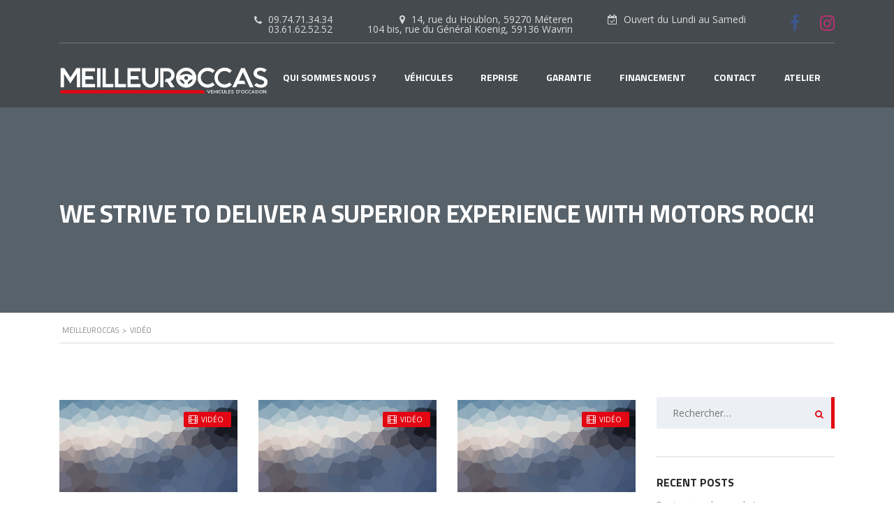

--- FILE ---
content_type: text/html; charset=UTF-8
request_url: https://meilleuroccas.fr/type/video/
body_size: 14127
content:

<!DOCTYPE html>
<html lang="fr-FR" class="no-js">
<head>
    <meta charset="UTF-8">
    <meta name="viewport" content="width=device-width, initial-scale=1.0, user-scalable=no">
    <link rel="profile" href="http://gmpg.org/xfn/11">
    <link rel="pingback" href="https://meilleuroccas.fr/xmlrpc.php">
    <script>!function(e,c){e[c]=e[c]+(e[c]&&" ")+"quform-js"}(document.documentElement,"className");</script><title>Vidéo &#8211; Meilleuroccas</title>
<meta name='robots' content='max-image-preview:large' />
	<style>img:is([sizes="auto" i], [sizes^="auto," i]) { contain-intrinsic-size: 3000px 1500px }</style>
	<link rel='dns-prefetch' href='//static.addtoany.com' />
<link rel='dns-prefetch' href='//developers.google.com' />
<link rel='dns-prefetch' href='//maps.googleapis.com' />
<link rel='dns-prefetch' href='//fonts.googleapis.com' />
<link rel="alternate" type="application/rss+xml" title="Meilleuroccas &raquo; Flux" href="https://meilleuroccas.fr/feed/" />
<link rel="alternate" type="application/rss+xml" title="Meilleuroccas &raquo; Flux des commentaires" href="https://meilleuroccas.fr/comments/feed/" />
<link rel="alternate" type="application/rss+xml" title="Flux pour Meilleuroccas &raquo; Vidéo Format" href="https://meilleuroccas.fr/type/video/feed/" />
<script type="text/javascript">
/* <![CDATA[ */
window._wpemojiSettings = {"baseUrl":"https:\/\/s.w.org\/images\/core\/emoji\/15.0.3\/72x72\/","ext":".png","svgUrl":"https:\/\/s.w.org\/images\/core\/emoji\/15.0.3\/svg\/","svgExt":".svg","source":{"concatemoji":"https:\/\/meilleuroccas.fr\/wp-includes\/js\/wp-emoji-release.min.js?ver=6.7.4"}};
/*! This file is auto-generated */
!function(i,n){var o,s,e;function c(e){try{var t={supportTests:e,timestamp:(new Date).valueOf()};sessionStorage.setItem(o,JSON.stringify(t))}catch(e){}}function p(e,t,n){e.clearRect(0,0,e.canvas.width,e.canvas.height),e.fillText(t,0,0);var t=new Uint32Array(e.getImageData(0,0,e.canvas.width,e.canvas.height).data),r=(e.clearRect(0,0,e.canvas.width,e.canvas.height),e.fillText(n,0,0),new Uint32Array(e.getImageData(0,0,e.canvas.width,e.canvas.height).data));return t.every(function(e,t){return e===r[t]})}function u(e,t,n){switch(t){case"flag":return n(e,"\ud83c\udff3\ufe0f\u200d\u26a7\ufe0f","\ud83c\udff3\ufe0f\u200b\u26a7\ufe0f")?!1:!n(e,"\ud83c\uddfa\ud83c\uddf3","\ud83c\uddfa\u200b\ud83c\uddf3")&&!n(e,"\ud83c\udff4\udb40\udc67\udb40\udc62\udb40\udc65\udb40\udc6e\udb40\udc67\udb40\udc7f","\ud83c\udff4\u200b\udb40\udc67\u200b\udb40\udc62\u200b\udb40\udc65\u200b\udb40\udc6e\u200b\udb40\udc67\u200b\udb40\udc7f");case"emoji":return!n(e,"\ud83d\udc26\u200d\u2b1b","\ud83d\udc26\u200b\u2b1b")}return!1}function f(e,t,n){var r="undefined"!=typeof WorkerGlobalScope&&self instanceof WorkerGlobalScope?new OffscreenCanvas(300,150):i.createElement("canvas"),a=r.getContext("2d",{willReadFrequently:!0}),o=(a.textBaseline="top",a.font="600 32px Arial",{});return e.forEach(function(e){o[e]=t(a,e,n)}),o}function t(e){var t=i.createElement("script");t.src=e,t.defer=!0,i.head.appendChild(t)}"undefined"!=typeof Promise&&(o="wpEmojiSettingsSupports",s=["flag","emoji"],n.supports={everything:!0,everythingExceptFlag:!0},e=new Promise(function(e){i.addEventListener("DOMContentLoaded",e,{once:!0})}),new Promise(function(t){var n=function(){try{var e=JSON.parse(sessionStorage.getItem(o));if("object"==typeof e&&"number"==typeof e.timestamp&&(new Date).valueOf()<e.timestamp+604800&&"object"==typeof e.supportTests)return e.supportTests}catch(e){}return null}();if(!n){if("undefined"!=typeof Worker&&"undefined"!=typeof OffscreenCanvas&&"undefined"!=typeof URL&&URL.createObjectURL&&"undefined"!=typeof Blob)try{var e="postMessage("+f.toString()+"("+[JSON.stringify(s),u.toString(),p.toString()].join(",")+"));",r=new Blob([e],{type:"text/javascript"}),a=new Worker(URL.createObjectURL(r),{name:"wpTestEmojiSupports"});return void(a.onmessage=function(e){c(n=e.data),a.terminate(),t(n)})}catch(e){}c(n=f(s,u,p))}t(n)}).then(function(e){for(var t in e)n.supports[t]=e[t],n.supports.everything=n.supports.everything&&n.supports[t],"flag"!==t&&(n.supports.everythingExceptFlag=n.supports.everythingExceptFlag&&n.supports[t]);n.supports.everythingExceptFlag=n.supports.everythingExceptFlag&&!n.supports.flag,n.DOMReady=!1,n.readyCallback=function(){n.DOMReady=!0}}).then(function(){return e}).then(function(){var e;n.supports.everything||(n.readyCallback(),(e=n.source||{}).concatemoji?t(e.concatemoji):e.wpemoji&&e.twemoji&&(t(e.twemoji),t(e.wpemoji)))}))}((window,document),window._wpemojiSettings);
/* ]]> */
</script>
<link rel='stylesheet' id='sbi_styles-css' href='https://meilleuroccas.fr/wp-content/plugins/instagram-feed/css/sbi-styles.min.css?ver=6.10.0' type='text/css' media='all' />
<style id='wp-emoji-styles-inline-css' type='text/css'>

	img.wp-smiley, img.emoji {
		display: inline !important;
		border: none !important;
		box-shadow: none !important;
		height: 1em !important;
		width: 1em !important;
		margin: 0 0.07em !important;
		vertical-align: -0.1em !important;
		background: none !important;
		padding: 0 !important;
	}
</style>
<link rel='stylesheet' id='wc-block-vendors-style-css' href='https://meilleuroccas.fr/wp-content/plugins/woocommerce/packages/woocommerce-blocks/build/vendors-style.css?ver=3.8.1' type='text/css' media='all' />
<link rel='stylesheet' id='wc-block-style-css' href='https://meilleuroccas.fr/wp-content/plugins/woocommerce/packages/woocommerce-blocks/build/style.css?ver=3.8.1' type='text/css' media='all' />
<link rel='stylesheet' id='contact-form-7-css' href='https://meilleuroccas.fr/wp-content/plugins/contact-form-7/includes/css/styles.css?ver=6.1.4' type='text/css' media='all' />
<link rel='stylesheet' id='stm-stm-icon-css' href='https://meilleuroccas.fr/wp-content/uploads/stm_fonts/stm-icon/stm-icon.css?ver=1.1' type='text/css' media='all' />
<link rel='stylesheet' id='font-awesome-css' href='https://meilleuroccas.fr/wp-content/plugins/js_composer/assets/lib/bower/font-awesome/css/font-awesome.min.css?ver=6.0.5' type='text/css' media='all' />
<link rel='stylesheet' id='stm-motors-review-font-style-css' href='https://meilleuroccas.fr/wp-content/plugins/stm_motors_review/assets/css/review-font-style.css?ver=6.7.4' type='text/css' media='all' />
<link rel='stylesheet' id='stm-motors-review-style-css' href='https://meilleuroccas.fr/wp-content/plugins/stm_motors_review/assets/css/style.css?ver=1.1' type='text/css' media='all' />
<link rel='stylesheet' id='owl.carousel-css' href='https://meilleuroccas.fr/wp-content/plugins/stm_vehicles_listing/assets/css/frontend/owl.carousel.css?ver=6.7.4' type='text/css' media='all' />
<link rel='stylesheet' id='bootstrap-grid-css' href='https://meilleuroccas.fr/wp-content/plugins/stm_vehicles_listing/assets/css/frontend/grid.css?ver=6.7.4' type='text/css' media='all' />
<link rel='stylesheet' id='light-gallery-css' href='https://meilleuroccas.fr/wp-content/plugins/stm_vehicles_listing/assets/css/frontend/lightgallery.min.css?ver=6.7.4' type='text/css' media='all' />
<style id='woocommerce-inline-inline-css' type='text/css'>
.woocommerce form .form-row .required { visibility: visible; }
</style>
<link rel='stylesheet' id='wsl-widget-css' href='https://meilleuroccas.fr/wp-content/plugins/wordpress-social-login/assets/css/style.css?ver=6.7.4' type='text/css' media='all' />
<link rel='stylesheet' id='subscriptio_frontend-css' href='https://meilleuroccas.fr/wp-content/plugins/subscriptio/assets/css/frontend.css?ver=2.3.8' type='text/css' media='all' />
<link rel='stylesheet' id='qtip-css' href='https://meilleuroccas.fr/wp-content/plugins/quform/css/jquery.qtip.min.css?ver=3.0.4' type='text/css' media='all' />
<link rel='stylesheet' id='quform-css' href='https://meilleuroccas.fr/wp-content/plugins/quform/css/styles.min.css?ver=2.22.0' type='text/css' media='all' />
<link rel='stylesheet' id='quform-theme-simple-css' href='https://meilleuroccas.fr/wp-content/plugins/quform/css/theme.simple.min.css?ver=1.0.0' type='text/css' media='all' />
<link rel='stylesheet' id='quform-custom-css' href='https://meilleuroccas.fr/wp-content/plugins/quform/cache/custom.css?ver=1768389266' type='text/css' media='all' />
<link rel='stylesheet' id='stm-theme-style-css' href='https://meilleuroccas.fr/wp-content/themes/motors/style.css?ver=2.5' type='text/css' media='all' />
<style id='stm-theme-style-inline-css' type='text/css'>
.stm-single-car-page { background: white; } #top-bar .header-top-bar-socs ul li a .fa { font-size: 25px!important; } .footer_widgets_wrapper .widget_socials li a { display: block; width: 60px!important; height: 60px!important; background-color:none; text-align: center; line-height: 60px!important; font-size: 30px!important; color: #ffffff !important; } .md-mg-rt { display: none!important; } .md-mg-lt { margin-left: 0px!important; } .stm-template-car_dealer_two.no_margin #wrapper .stm-boats-top-bar-centered .top-bar-info { font-size: 14px; text-transform: none; } i.fa.fa-facebook { color: #3b5998; } i.fa.fa-instagram{ color: #dd2a7b; } .stm-single-car-content { padding-top: 20px; } .stm_cargurus_wrapper { display: none; } ul#select2-iujw-results li:nth-child(1), ul#select2-iujw-results li:nth-child(2) { display: none; } .stm-template-car_dealer_two .stm_listing_car_form .wpcf7-response-output { color: #c8c8c8!important; } .car-listing-row .car-meta-bottom ul li span { font-size: 12px!important; margin-left: 0px!important; } .car-listing-row .car-meta-bottom ul li i { font-size: 12px!important; margin-left: 4px!important; } 
</style>
<link rel='stylesheet' id='child-style-css' href='https://meilleuroccas.fr/wp-content/themes/motors-child/style.css?ver=6.7.4' type='text/css' media='all' />
<link rel='stylesheet' id='boostrap-css' href='https://meilleuroccas.fr/wp-content/themes/motors/assets/css/bootstrap.min.css?ver=2.5' type='text/css' media='all' />
<link rel='stylesheet' id='stm-select2-css' href='https://meilleuroccas.fr/wp-content/themes/motors/assets/css/select2.min.css?ver=2.5' type='text/css' media='all' />
<link rel='stylesheet' id='stm-datetimepicker-css' href='https://meilleuroccas.fr/wp-content/themes/motors/assets/css/jquery.stmdatetimepicker.css?ver=2.5' type='text/css' media='all' />
<link rel='stylesheet' id='stm-jquery-ui-css-css' href='https://meilleuroccas.fr/wp-content/themes/motors/assets/css/jquery-ui.css?ver=2.5' type='text/css' media='all' />
<link rel='stylesheet' id='stm-theme-service-icons-css' href='https://meilleuroccas.fr/wp-content/themes/motors/assets/css/service-icons.css?ver=2.5' type='text/css' media='all' />
<link rel='stylesheet' id='stm-theme-boat-icons-css' href='https://meilleuroccas.fr/wp-content/themes/motors/assets/css/boat-icons.css?ver=2.5' type='text/css' media='all' />
<link rel='stylesheet' id='stm-theme-moto-icons-css' href='https://meilleuroccas.fr/wp-content/themes/motors/assets/css/motorcycle/icons.css?ver=2.5' type='text/css' media='all' />
<link rel='stylesheet' id='stm-theme-rental-icons-css' href='https://meilleuroccas.fr/wp-content/themes/motors/assets/css/rental/icons.css?ver=2.5' type='text/css' media='all' />
<link rel='stylesheet' id='stm-theme-magazine-icons-css' href='https://meilleuroccas.fr/wp-content/themes/motors/assets/css/magazine/magazine-icon-style.css?ver=2.5' type='text/css' media='all' />
<link rel='stylesheet' id='stm-theme-listing-two-icons-css' href='https://meilleuroccas.fr/wp-content/themes/motors/assets/css/listing_two/icons.css?ver=2.5' type='text/css' media='all' />
<link rel='stylesheet' id='stm-theme-auto-parts-icons-css' href='https://meilleuroccas.fr/wp-content/themes/motors/assets/css/auto-parts/style.css?ver=2.5' type='text/css' media='all' />
<link rel='stylesheet' id='stm-skin-custom-css' href='https://meilleuroccas.fr/wp-content/uploads/stm_uploads/skin-custom.css?ver=97' type='text/css' media='all' />
<link rel='stylesheet' id='stm-theme-frontend-customizer-css' href='https://meilleuroccas.fr/wp-content/themes/motors/assets/css/frontend_customizer.css?ver=2.5' type='text/css' media='all' />
<link rel='stylesheet' id='stm-theme-style-animation-css' href='https://meilleuroccas.fr/wp-content/themes/motors/assets/css/animation.css?ver=2.5' type='text/css' media='all' />
<!--[if lt IE 9]>
<link rel='stylesheet' id='vc_lte_ie9-css' href='https://meilleuroccas.fr/wp-content/plugins/js_composer/assets/css/vc_lte_ie9.min.css?ver=6.0.5' type='text/css' media='screen' />
<![endif]-->
<link rel='stylesheet' id='js_composer_front-css' href='https://meilleuroccas.fr/wp-content/plugins/js_composer/assets/css/js_composer.min.css?ver=6.0.5' type='text/css' media='all' />
<link rel='stylesheet' id='addtoany-css' href='https://meilleuroccas.fr/wp-content/plugins/add-to-any/addtoany.min.css?ver=1.16' type='text/css' media='all' />
<link rel='stylesheet' id='stm-google-fonts-css' href='//fonts.googleapis.com/css?family=Open+Sans%3Aregular%2Citalic%2C700%2C300%2C300italic%2C600%2C600italic%2C700italic%2C800%2C800italic%7CTitillium+Web%3Aregular%2Citalic%2C700%2C200%2C200italic%2C300%2C300italic%2C600%2C600italic%2C700italic%2C900&#038;ver=2.5' type='text/css' media='all' />
<script type="text/javascript" id="addtoany-core-js-before">
/* <![CDATA[ */
window.a2a_config=window.a2a_config||{};a2a_config.callbacks=[];a2a_config.overlays=[];a2a_config.templates={};a2a_localize = {
	Share: "Partager",
	Save: "Enregistrer",
	Subscribe: "S'abonner",
	Email: "E-mail",
	Bookmark: "Marque-page",
	ShowAll: "Montrer tout",
	ShowLess: "Montrer moins",
	FindServices: "Trouver des service(s)",
	FindAnyServiceToAddTo: "Trouver instantan&eacute;ment des services &agrave; ajouter &agrave;",
	PoweredBy: "Propuls&eacute; par",
	ShareViaEmail: "Partager par e-mail",
	SubscribeViaEmail: "S’abonner par e-mail",
	BookmarkInYourBrowser: "Ajouter un signet dans votre navigateur",
	BookmarkInstructions: "Appuyez sur Ctrl+D ou \u2318+D pour mettre cette page en signet",
	AddToYourFavorites: "Ajouter &agrave; vos favoris",
	SendFromWebOrProgram: "Envoyer depuis n’importe quelle adresse e-mail ou logiciel e-mail",
	EmailProgram: "Programme d’e-mail",
	More: "Plus&#8230;",
	ThanksForSharing: "Merci de partager !",
	ThanksForFollowing: "Merci de nous suivre !"
};
/* ]]> */
</script>
<script type="text/javascript" defer src="https://static.addtoany.com/menu/page.js" id="addtoany-core-js"></script>
<script type="text/javascript" src="https://meilleuroccas.fr/wp-includes/js/jquery/jquery.min.js?ver=3.7.1" id="jquery-core-js"></script>
<script type="text/javascript" src="https://meilleuroccas.fr/wp-includes/js/jquery/jquery-migrate.min.js?ver=3.4.1" id="jquery-migrate-js"></script>
<script type="text/javascript" defer src="https://meilleuroccas.fr/wp-content/plugins/add-to-any/addtoany.min.js?ver=1.1" id="addtoany-jquery-js"></script>
<script type="text/javascript" src="https://meilleuroccas.fr/wp-content/plugins/stm_motors_review/assets/js/motors-review.js" id="motors_review-js"></script>
<script type="text/javascript" src="https://meilleuroccas.fr/wp-content/plugins/woocommerce/assets/js/jquery-blockui/jquery.blockUI.min.js?ver=2.70" id="jquery-blockui-js"></script>
<script type="text/javascript" id="wc-add-to-cart-js-extra">
/* <![CDATA[ */
var wc_add_to_cart_params = {"ajax_url":"\/wp-admin\/admin-ajax.php","wc_ajax_url":"\/?wc-ajax=%%endpoint%%","i18n_view_cart":"View cart","cart_url":"https:\/\/meilleuroccas.fr\/checkout\/","is_cart":"","cart_redirect_after_add":"no"};
/* ]]> */
</script>
<script type="text/javascript" src="https://meilleuroccas.fr/wp-content/plugins/woocommerce/assets/js/frontend/add-to-cart.min.js?ver=4.8.0" id="wc-add-to-cart-js"></script>
<script type="text/javascript" id="subscriptio_frontend-js-extra">
/* <![CDATA[ */
var subscriptio_vars = {"confirm_pause":"Are you sure you want to pause this subscription?","confirm_resume":"Are you sure you want to resume this subscription?","confirm_cancel":"Are you sure you want to cancel this subscription?"};
/* ]]> */
</script>
<script type="text/javascript" src="https://meilleuroccas.fr/wp-content/plugins/subscriptio/assets/js/frontend.js?ver=2.3.8" id="subscriptio_frontend-js"></script>
<script type="text/javascript" src="https://meilleuroccas.fr/wp-content/plugins/js_composer/assets/js/vendors/woocommerce-add-to-cart.js?ver=6.0.5" id="vc_woocommerce-add-to-cart-js-js"></script>
<script type="text/javascript" src="https://meilleuroccas.fr/wp-content/themes/motors/assets/js/classie.js?ver=2.5" id="stm-classie-js"></script>
<script type="text/javascript" src="https://meilleuroccas.fr/wp-content/themes/motors/assets/js/vivus.min.js?ver=2.5" id="vivus-js"></script>
<script type="text/javascript" src="https://meilleuroccas.fr/wp-content/themes/motors/assets/js/jquery.cascadingdropdown.js?ver=2.5" id="stm-cascadingdropdown-js"></script>
<link rel="https://api.w.org/" href="https://meilleuroccas.fr/wp-json/" /><link rel="EditURI" type="application/rsd+xml" title="RSD" href="https://meilleuroccas.fr/xmlrpc.php?rsd" />
<meta name="generator" content="WordPress 6.7.4" />
<meta name="generator" content="WooCommerce 4.8.0" />
	<script type="text/javascript">
        var stm_ajaxurl = 'https://meilleuroccas.fr/wp-admin/admin-ajax.php';
	</script>
	        <script type="text/javascript">
            var stm_lang_code = 'fr';
                        var ajaxurl = 'https://meilleuroccas.fr/wp-admin/admin-ajax.php';
            var stm_site_blog_id = "1";
            var stm_added_to_compare_text = "Added to compare";
            var stm_removed_from_compare_text = "was removed from compare";

                        var stm_already_added_to_compare_text = "You have already added 3 cars";
                    </script>
        	<noscript><style>.woocommerce-product-gallery{ opacity: 1 !important; }</style></noscript>
	<style type="text/css">.recentcomments a{display:inline !important;padding:0 !important;margin:0 !important;}</style><meta name="generator" content="Powered by WPBakery Page Builder - drag and drop page builder for WordPress."/>
<link rel="icon" href="https://meilleuroccas.fr/wp-content/uploads/2018/07/cropped-favicon-meilleuroccas-32x32.png" sizes="32x32" />
<link rel="icon" href="https://meilleuroccas.fr/wp-content/uploads/2018/07/cropped-favicon-meilleuroccas-192x192.png" sizes="192x192" />
<link rel="apple-touch-icon" href="https://meilleuroccas.fr/wp-content/uploads/2018/07/cropped-favicon-meilleuroccas-180x180.png" />
<meta name="msapplication-TileImage" content="https://meilleuroccas.fr/wp-content/uploads/2018/07/cropped-favicon-meilleuroccas-270x270.png" />
<style type="text/css" title="dynamic-css" class="options-output">body, .normal_font, #top-bar, #top-bar a,.icon-box .icon-text .content{font-family:Open Sans ;}body, .normal_font{font-size:16px;}body, .normal_font{line-height:20px;}body, .normal_font{color: #0a0a0a;}.header-menu li a, .listing-menu li a, .header-listing .listing-menu li a, .stm-navigation ul li a, .widget_nav_menu li a{font-family:Titillium Web ;}.header-menu li a, .listing-menu li a, .header-listing .listing-menu li a{font-size:14px;}.header-menu li a, .listing-menu li a, .header-listing .listing-menu li a{color: #ffffff;}h1,.h1,h2,.h2,h3,.h3,h4,.h4,h5,.h5,h6,.h6,.heading-font,.button,.event-head,
			.load-more-btn,.vc_tta-panel-title,.page-numbers li > a,.page-numbers li > span,
			.vc_tta-tabs .vc_tta-tabs-container .vc_tta-tabs-list .vc_tta-tab a span,.stm_auto_loan_calculator input,
			.post-content blockquote,.contact-us-label,.stm-shop-sidebar-area .widget.widget_product_categories > ul,
			#main .stm-shop-sidebar-area .widget .product_list_widget li .product-title,
			#main .stm-shop-sidebar-area .widget .product_list_widget li a,
			.woocommerce ul.products li.product .onsale,
			.woocommerce div.product p.price, .woocommerce div.product span.price,
			.woocommerce div.product .woocommerce-tabs ul.tabs li a,
			.woocommerce table.shop_attributes td,
			.woocommerce table.shop_table td.product-name > a,
			.woocommerce-cart table.cart td.product-price,
			.woocommerce-cart table.cart td.product-subtotal,
			.stm-list-style-counter li:before,
			.ab-booking-form .ab-nav-steps .ab-btn,
			body.stm-template-motorcycle .stm_motorcycle-header .stm_mc-main.header-main .stm_top-menu li .sub-menu a,
			.wpb_tour_tabs_wrapper.ui-tabs ul.wpb_tabs_nav > li > a{font-family:Titillium Web ;}h2, .h2{font-size:34px;}h3, .h3{font-size:24px;}.header-main{background-color: #ffffff;}#top-bar{background-color: #1a2c33;}#footer-main{background-color: #1a2c33;}#footer-copyright{background-color: #1a2c33;}</style>
<noscript><style> .wpb_animate_when_almost_visible { opacity: 1; }</style></noscript>
    </head>


<body class="archive tax-post_format term-post-format-video term-199 theme-motors woocommerce-no-js stm-macintosh no_margin stm-template-car_dealer_two stm-user-not-logged-in header_remove_compare wpb-js-composer js-comp-ver-6.0.5 vc_responsive"         ontouchstart="">
<div id="wrapper">
                                    <div id="stm-boats-header">
            
                            
	<div id="top-bar">
		<div class="container">

							<div class="clearfix top-bar-wrapper">
				<!--LANGS-->
				                <div class="pull-left">
                                    </div>


				<div class="stm-boats-top-bar-right clearfix">

					<!-- Header Top bar Login -->
					
					<div class="stm-boats-top-bar-centered clearfix">

													<ul class="top-bar-info clearfix">
																	<li ><i class="fa fa-calendar-check-o"></i> Ouvert du Lundi au Samedi</li>
								                                																	<li class="hidden-info">
                                        <span id="top-bar-address" class="" data-iframe="true" data-src="">
											<i class="fa fa-map-marker"></i> 14, rue du Houblon, 59270 Méteren</br>104 bis, rue du Général Koenig, 59136 Wavrin										</span>
									</li>
																									<li ><i class="fa fa-phone"></i> 09.74.71.34.34</br>03.61.62.52.52</li>
															</ul>
						
												<!-- Header top bar Socials -->
													<div class="header-top-bar-socs">
								<ul class="clearfix">
																			<li>
											<a href="https://fr-fr.facebook.com/MeilleurOccas/" target="_blank">
												<i class="fa fa-facebook"></i>
											</a>
										</li>
																			<li>
											<a href="https://www.instagram.com/meilleuroccas/" target="_blank">
												<i class="fa fa-instagram"></i>
											</a>
										</li>
																	</ul>
							</div>
						
					</div>
				</div>

			</div>
		</div>
	</div>

                <div id="header">
                    
<div class="header-listing header-listing-fixed listing-nontransparent-header">

    <div class="container header-inner-content">
        <!--Logo-->
        <div class="listing-logo-main" style="margin-top: 5px;">
                            <a class="bloglogo" href="https://meilleuroccas.fr/">
                    <img
                            src="http://meilleuroccas.fr/wp-content/uploads/2019/06/logo-meilleur-occas-white.png"
                            style="width: 300px;"
                            title="Accueil"
                            alt="Logo"
                    />
                </a>
                    </div>

        <div class="listing-service-right clearfix">

            <div class="listing-right-actions">

                
                
            </div>

            <ul class="listing-menu clearfix">
                <li id="menu-item-5811" class="menu-item menu-item-type-custom menu-item-object-custom menu-item-home menu-item-5811"><a href="http://meilleuroccas.fr/#quisommesnous">Qui sommes nous ?</a></li>
<li id="menu-item-5030" class="menu-item menu-item-type-post_type menu-item-object-page menu-item-5030"><a href="https://meilleuroccas.fr/vehicules/">Véhicules</a></li>
<li id="menu-item-5273" class="menu-item menu-item-type-post_type menu-item-object-page menu-item-5273"><a href="https://meilleuroccas.fr/reprise/">Reprise</a></li>
<li id="menu-item-5275" class="menu-item menu-item-type-post_type menu-item-object-page menu-item-5275"><a href="https://meilleuroccas.fr/garantie/">Garantie</a></li>
<li id="menu-item-159412" class="menu-item menu-item-type-post_type menu-item-object-page menu-item-159412"><a href="https://meilleuroccas.fr/financement/">Financement</a></li>
<li id="menu-item-5031" class="menu-item menu-item-type-post_type menu-item-object-page menu-item-5031"><a href="https://meilleuroccas.fr/contact/">Contact</a></li>
<li id="menu-item-5824" class="menu-item menu-item-type-post_type menu-item-object-page menu-item-5824"><a href="https://meilleuroccas.fr/atelier/">Atelier</a></li>
            </ul>
        </div>
    </div>
</div>                </div> <!-- id header -->
            
                    </div>
            
<div class="stm-boats-mobile-header">
			<a class="bloglogo" href="https://meilleuroccas.fr/">
			<img
				src="http://meilleuroccas.fr/wp-content/uploads/2019/06/logo-meilleur-occas-white.png"
				style="width: 300px;"
				title="Accueil"
				alt="Logo"
				/>
		</a>
	
	<div class="stm-menu-boats-trigger">
		<span></span>
		<span></span>
		<span></span>
	</div>
</div>

<div class="stm-boats-mobile-menu">
	<div class="inner">
		<div class="inner-content">
			<ul class="listing-menu heading-font clearfix">
				<li class="menu-item menu-item-type-custom menu-item-object-custom menu-item-home menu-item-5811"><a href="http://meilleuroccas.fr/#quisommesnous">Qui sommes nous ?</a></li>
<li class="menu-item menu-item-type-post_type menu-item-object-page menu-item-5030"><a href="https://meilleuroccas.fr/vehicules/">Véhicules</a></li>
<li class="menu-item menu-item-type-post_type menu-item-object-page menu-item-5273"><a href="https://meilleuroccas.fr/reprise/">Reprise</a></li>
<li class="menu-item menu-item-type-post_type menu-item-object-page menu-item-5275"><a href="https://meilleuroccas.fr/garantie/">Garantie</a></li>
<li class="menu-item menu-item-type-post_type menu-item-object-page menu-item-159412"><a href="https://meilleuroccas.fr/financement/">Financement</a></li>
<li class="menu-item menu-item-type-post_type menu-item-object-page menu-item-5031"><a href="https://meilleuroccas.fr/contact/">Contact</a></li>
<li class="menu-item menu-item-type-post_type menu-item-object-page menu-item-5824"><a href="https://meilleuroccas.fr/atelier/">Atelier</a></li>
                
                                    <li class="menu-item menu-item-type-post_type menu-item-object-page">
                        <a class="lOffer-compare" href="https://meilleuroccas.fr/compare/" title="Regardez comparer">
                            <span>Comparez</span>
                                                    </a>
                    </li>
                			</ul>
			
	<div id="top-bar-mobile">

		<div class="stm-boats-top-bar-centered clearfix">

							<ul class="top-bar-info clearfix">
											<li ><i class="fa fa-calendar-check-o"></i> Ouvert du Lundi au Samedi</li>
																						<li class="hidden-info">
                            <span id="top-bar-address" class="fancy-iframe" data-iframe="true" data-src="">
                                <i class="fa fa-map-marker"></i> 14, rue du Houblon, 59270 Méteren</br>104 bis, rue du Général Koenig, 59136 Wavrin                            </span>
						</li>
																<li ><i class="fa fa-phone"></i> 09.74.71.34.34</br>03.61.62.52.52</li>
									</ul>
			
						<!-- Header top bar Socials -->
							<div class="header-top-bar-socs">
					<ul class="clearfix">
													<li>
								<a href="https://fr-fr.facebook.com/MeilleurOccas/" target="_blank">
									<i class="fa fa-facebook"></i>
								</a>
							</li>
													<li>
								<a href="https://www.instagram.com/meilleuroccas/" target="_blank">
									<i class="fa fa-instagram"></i>
								</a>
							</li>
											</ul>
				</div>
			
		</div>

					<div class="clearfix top-bar-wrapper">
			<!--LANGS-->
			
		</div>
	</div>

		</div>
	</div>
</div>                        <div id="main" >
    
	    <div class="entry-header left small_title_box" style="background-image: url('');">
	    <div class="container">
            <div class="entry-title">
                <h2 class="h1" style="">
	                We strive to deliver a superior experience with Motors Rock!                </h2>
	                                        </div>
	    </div>
    </div>

<!-- Breads -->	
			<div class="stm_breadcrumbs_unit heading-font ">
				<div class="container">
					<div class="navxtBreads">
						<!-- Breadcrumb NavXT 7.5.0 -->
<span property="itemListElement" typeof="ListItem"><a property="item" typeof="WebPage" title="Aller à Meilleuroccas." href="https://meilleuroccas.fr" class="home" ><span property="name">Meilleuroccas</span></a><meta property="position" content="1"></span> &gt; <span property="itemListElement" typeof="ListItem"><span property="name" class="archive taxonomy post_format current-item">Vidéo</span><meta property="url" content="https://meilleuroccas.fr/type/video/"><meta property="position" content="2"></span>					</div>
				</div>
			</div>
		
	<div class="stm-archives stm-view-type-grid">
		<div class="container">
            <div class="row ">
									<div class="col-md-9 col-sm-12 col-xs-12"><div class="sidebar-margin-top clearfix"></div>						                        
												<div class="row row-2">
						
						                            <div class="col-md-4 col-sm-4 col-xs-12">
    <div class="post-grid-single-unit ">
                    <div class="image">
                <a href="https://meilleuroccas.fr/we-strive-to-deliver-a-superior-experience-with-motors-rock/">
                    <!--Video Format-->
                                            <div class="video-preview">
                            <i class="fa fa-film"></i>Vidéo                        </div>
                                        <!--Sticky Post-->
                                        <img width="350" height="181" src="https://meilleuroccas.fr/wp-content/uploads/2018/07/placeholder-350x181.gif" class="img-responsive wp-post-image" alt="placeholder" decoding="async" fetchpriority="high" srcset="https://meilleuroccas.fr/wp-content/uploads/2018/07/placeholder-350x181.gif 350w, https://meilleuroccas.fr/wp-content/uploads/2018/07/placeholder-1110x577.gif 1110w, https://meilleuroccas.fr/wp-content/uploads/2018/07/placeholder-398x206.gif 398w" sizes="(max-width: 350px) 100vw, 350px" />                </a>
            </div>
                <div class="content">
                        <a href="https://meilleuroccas.fr/we-strive-to-deliver-a-superior-experience-with-motors-rock/">
                                <div class="title-relative">
                                                                                                <h4 class="title">We strive to deliver a superior experience with Motors Rock!</h4>
                                                                    </a>
                                </div>
                                        <div class="post-meta-bottom">
                <div class="blog-meta-unit">
                    <i class="stm-icon-date"></i>
                    <span>10 janvier 2018</span>
                </div>
                <div class="blog-meta-unit comments">
                    <a href="https://meilleuroccas.fr/we-strive-to-deliver-a-superior-experience-with-motors-rock/#respond" class="post_comments">
                        <i class="stm-icon-message"></i> Aucun commentaire                    </a>
                </div>
            </div>
        </div>
    </div>
</div>						                            <div class="col-md-4 col-sm-4 col-xs-12">
    <div class="post-grid-single-unit ">
                    <div class="image">
                <a href="https://meilleuroccas.fr/automakers-split-on-how-fast-to-deploy-automatic-braking/">
                    <!--Video Format-->
                                            <div class="video-preview">
                            <i class="fa fa-film"></i>Vidéo                        </div>
                                        <!--Sticky Post-->
                                        <img width="350" height="181" src="https://meilleuroccas.fr/wp-content/uploads/2018/07/placeholder-350x181.gif" class="img-responsive wp-post-image" alt="placeholder" decoding="async" srcset="https://meilleuroccas.fr/wp-content/uploads/2018/07/placeholder-350x181.gif 350w, https://meilleuroccas.fr/wp-content/uploads/2018/07/placeholder-1110x577.gif 1110w, https://meilleuroccas.fr/wp-content/uploads/2018/07/placeholder-398x206.gif 398w" sizes="(max-width: 350px) 100vw, 350px" />                </a>
            </div>
                <div class="content">
                        <a href="https://meilleuroccas.fr/automakers-split-on-how-fast-to-deploy-automatic-braking/">
                                <div class="title-relative">
                                                                                                <h4 class="title">Automakers split on how fast to deploy automatic braking</h4>
                                                                    </a>
                                </div>
                                        <div class="post-meta-bottom">
                <div class="blog-meta-unit">
                    <i class="stm-icon-date"></i>
                    <span>6 janvier 2018</span>
                </div>
                <div class="blog-meta-unit comments">
                    <a href="https://meilleuroccas.fr/automakers-split-on-how-fast-to-deploy-automatic-braking/#respond" class="post_comments">
                        <i class="stm-icon-message"></i> Aucun commentaire                    </a>
                </div>
            </div>
        </div>
    </div>
</div>						                            <div class="col-md-4 col-sm-4 col-xs-12">
    <div class="post-grid-single-unit ">
                    <div class="image">
                <a href="https://meilleuroccas.fr/nissan-vehicles-are-distributed-throughout-the-united-states/">
                    <!--Video Format-->
                                            <div class="video-preview">
                            <i class="fa fa-film"></i>Vidéo                        </div>
                                        <!--Sticky Post-->
                                        <img width="350" height="181" src="https://meilleuroccas.fr/wp-content/uploads/2016/04/placeholder-350x181.gif" class="img-responsive wp-post-image" alt="placeholder" decoding="async" srcset="https://meilleuroccas.fr/wp-content/uploads/2016/04/placeholder-350x181.gif 350w, https://meilleuroccas.fr/wp-content/uploads/2016/04/placeholder-1110x577.gif 1110w, https://meilleuroccas.fr/wp-content/uploads/2016/04/placeholder-398x206.gif 398w" sizes="(max-width: 350px) 100vw, 350px" />                </a>
            </div>
                <div class="content">
                        <a href="https://meilleuroccas.fr/nissan-vehicles-are-distributed-throughout-the-united-states/">
                                <div class="title-relative">
                                                                                                <h4 class="title">Nissan vehicles are distributed throughout the United States</h4>
                                                                    </a>
                                </div>
                                        <div class="post-meta-bottom">
                <div class="blog-meta-unit">
                    <i class="stm-icon-date"></i>
                    <span>1 décembre 2015</span>
                </div>
                <div class="blog-meta-unit comments">
                    <a href="https://meilleuroccas.fr/nissan-vehicles-are-distributed-throughout-the-united-states/#respond" class="post_comments">
                        <i class="stm-icon-message"></i> Aucun commentaire                    </a>
                </div>
            </div>
        </div>
    </div>
</div>						                            <div class="col-md-4 col-sm-4 col-xs-12">
    <div class="post-grid-single-unit sticky-wrap">
                    <div class="image">
                <a href="https://meilleuroccas.fr/post-format-video/">
                    <!--Video Format-->
                                            <div class="video-preview">
                            <i class="fa fa-film"></i>Vidéo                        </div>
                                        <!--Sticky Post-->
                                            <div class="sticky-post heading-font">Article adhésif</div>
                                        <img width="350" height="181" src="https://meilleuroccas.fr/wp-content/uploads/2016/04/placeholder-350x181.gif" class="img-responsive wp-post-image" alt="placeholder" decoding="async" loading="lazy" srcset="https://meilleuroccas.fr/wp-content/uploads/2016/04/placeholder-350x181.gif 350w, https://meilleuroccas.fr/wp-content/uploads/2016/04/placeholder-1110x577.gif 1110w, https://meilleuroccas.fr/wp-content/uploads/2016/04/placeholder-398x206.gif 398w" sizes="auto, (max-width: 350px) 100vw, 350px" />                </a>
            </div>
                <div class="content">
                        <a href="https://meilleuroccas.fr/post-format-video/">
                                <div class="title-relative">
                                                                                                <h4 class="title">Tesla Model S: Top Secret Car Collector&rsquo;s Garage</h4>
                                                                    </a>
                                </div>
                                        <div class="post-meta-bottom">
                <div class="blog-meta-unit">
                    <i class="stm-icon-date"></i>
                    <span>18 novembre 2015</span>
                </div>
                <div class="blog-meta-unit comments">
                    <a href="https://meilleuroccas.fr/post-format-video/#respond" class="post_comments">
                        <i class="stm-icon-message"></i> Aucun commentaire                    </a>
                </div>
            </div>
        </div>
    </div>
</div>						
												</div>
						
						<!--Pagination-->
						
					</div>
					<!--Sidebar-->
					<div class="col-md-3 hidden-sm hidden-xs"><aside id="search-6" class="widget widget-default widget_search"><div class="widget-title"><h4>Search</h4></div><form role="search" method="get" class="search-form" action="https://meilleuroccas.fr/">
				<label>
					<span class="screen-reader-text">Rechercher :</span>
					<input type="search" class="search-field" placeholder="Rechercher…" value="" name="s" />
				</label>
				<input type="submit" class="search-submit" value="Rechercher" />
			</form></aside>
		<aside id="recent-posts-4" class="widget widget-default widget_recent_entries">
		<div class="widget-title"><h4>Recent Posts</h4></div>
		<ul>
											<li>
					<a href="https://meilleuroccas.fr/bonjour-tout-le-monde/">Bonjour tout le monde !</a>
									</li>
											<li>
					<a href="https://meilleuroccas.fr/goodwood-festival-of-speed/">GoodWood Festival of Speed</a>
									</li>
											<li>
					<a href="https://meilleuroccas.fr/citroen-ceo-redmund-dipak/">Citroen CEO Redmund Dipak</a>
									</li>
											<li>
					<a href="https://meilleuroccas.fr/the-camry-and-sonata-arent-the-only-midsizers-getting-updates-for-2018-2/">The Camry and Sonata aren’t the only midsizers getting updates for 2018</a>
									</li>
											<li>
					<a href="https://meilleuroccas.fr/how-the-new-mercedes-benz-sls-amg-on-the-track/">How The New Mercedes-Benz SLS AMG on the track</a>
									</li>
					</ul>

		</aside><aside id="archives-4" class="widget widget-default widget_archive"><div class="widget-title"><h4>Archives</h4></div>
			<ul>
					<li><a href='https://meilleuroccas.fr/2019/06/'>juin 2019</a></li>
	<li><a href='https://meilleuroccas.fr/2018/07/'>juillet 2018</a></li>
	<li><a href='https://meilleuroccas.fr/2018/02/'>février 2018</a></li>
	<li><a href='https://meilleuroccas.fr/2018/01/'>janvier 2018</a></li>
	<li><a href='https://meilleuroccas.fr/2017/06/'>juin 2017</a></li>
	<li><a href='https://meilleuroccas.fr/2015/12/'>décembre 2015</a></li>
	<li><a href='https://meilleuroccas.fr/2015/11/'>novembre 2015</a></li>
	<li><a href='https://meilleuroccas.fr/2015/10/'>octobre 2015</a></li>
			</ul>

			</aside><aside id="tag_cloud-3" class="widget widget-default widget_tag_cloud"><div class="widget-title"><h4>Étiquettes</h4></div><div class="tagcloud"><a href="https://meilleuroccas.fr/tag/autopilot/" class="tag-cloud-link tag-link-204 tag-link-position-1" style="font-size: 15.549019607843pt;" aria-label="Autopilot (6 éléments)">Autopilot</a>
<a href="https://meilleuroccas.fr/tag/awards/" class="tag-cloud-link tag-link-205 tag-link-position-2" style="font-size: 10.470588235294pt;" aria-label="Awards (2 éléments)">Awards</a>
<a href="https://meilleuroccas.fr/tag/brabus/" class="tag-cloud-link tag-link-49 tag-link-position-3" style="font-size: 8pt;" aria-label="Brabus (1 élément)">Brabus</a>
<a href="https://meilleuroccas.fr/tag/dealer/" class="tag-cloud-link tag-link-206 tag-link-position-4" style="font-size: 10.470588235294pt;" aria-label="Dealer (2 éléments)">Dealer</a>
<a href="https://meilleuroccas.fr/tag/future/" class="tag-cloud-link tag-link-50 tag-link-position-5" style="font-size: 22pt;" aria-label="Future (20 éléments)">Future</a>
<a href="https://meilleuroccas.fr/tag/interior/" class="tag-cloud-link tag-link-51 tag-link-position-6" style="font-size: 20.078431372549pt;" aria-label="Interior (14 éléments)">Interior</a>
<a href="https://meilleuroccas.fr/tag/light/" class="tag-cloud-link tag-link-207 tag-link-position-7" style="font-size: 10.470588235294pt;" aria-label="Light (2 éléments)">Light</a>
<a href="https://meilleuroccas.fr/tag/management/" class="tag-cloud-link tag-link-208 tag-link-position-8" style="font-size: 10.470588235294pt;" aria-label="Management (2 éléments)">Management</a>
<a href="https://meilleuroccas.fr/tag/marketing-plan/" class="tag-cloud-link tag-link-209 tag-link-position-9" style="font-size: 10.470588235294pt;" aria-label="Marketing plan (2 éléments)">Marketing plan</a>
<a href="https://meilleuroccas.fr/tag/motors/" class="tag-cloud-link tag-link-210 tag-link-position-10" style="font-size: 13.490196078431pt;" aria-label="Motors (4 éléments)">Motors</a>
<a href="https://meilleuroccas.fr/tag/multimedia/" class="tag-cloud-link tag-link-52 tag-link-position-11" style="font-size: 20.078431372549pt;" aria-label="Multimedia (14 éléments)">Multimedia</a>
<a href="https://meilleuroccas.fr/tag/project/" class="tag-cloud-link tag-link-211 tag-link-position-12" style="font-size: 10.470588235294pt;" aria-label="Project (2 éléments)">Project</a>
<a href="https://meilleuroccas.fr/tag/rock/" class="tag-cloud-link tag-link-212 tag-link-position-13" style="font-size: 10.470588235294pt;" aria-label="Rock (2 éléments)">Rock</a>
<a href="https://meilleuroccas.fr/tag/rock-2/" class="tag-cloud-link tag-link-213 tag-link-position-14" style="font-size: 10.470588235294pt;" aria-label="Rock 2 (2 éléments)">Rock 2</a>
<a href="https://meilleuroccas.fr/tag/vehicles/" class="tag-cloud-link tag-link-214 tag-link-position-15" style="font-size: 10.470588235294pt;" aria-label="Vehicles (2 éléments)">Vehicles</a></div>
</aside><aside id="search-2" class="widget widget-default widget_search"><div class="widget-title"><h4>Search</h4></div><form role="search" method="get" class="search-form" action="https://meilleuroccas.fr/">
				<label>
					<span class="screen-reader-text">Rechercher :</span>
					<input type="search" class="search-field" placeholder="Rechercher…" value="" name="s" />
				</label>
				<input type="submit" class="search-submit" value="Rechercher" />
			</form></aside>
		<aside id="recent-posts-2" class="widget widget-default widget_recent_entries">
		<div class="widget-title"><h4>Recent Posts</h4></div>
		<ul>
											<li>
					<a href="https://meilleuroccas.fr/bonjour-tout-le-monde/">Bonjour tout le monde !</a>
									</li>
											<li>
					<a href="https://meilleuroccas.fr/goodwood-festival-of-speed/">GoodWood Festival of Speed</a>
									</li>
											<li>
					<a href="https://meilleuroccas.fr/citroen-ceo-redmund-dipak/">Citroen CEO Redmund Dipak</a>
									</li>
											<li>
					<a href="https://meilleuroccas.fr/the-camry-and-sonata-arent-the-only-midsizers-getting-updates-for-2018-2/">The Camry and Sonata aren’t the only midsizers getting updates for 2018</a>
									</li>
											<li>
					<a href="https://meilleuroccas.fr/how-the-new-mercedes-benz-sls-amg-on-the-track/">How The New Mercedes-Benz SLS AMG on the track</a>
									</li>
					</ul>

		</aside><aside id="recent-comments-2" class="widget widget-default widget_recent_comments"><div class="widget-title"><h4>Recent Comments</h4></div><ul id="recentcomments"></ul></aside><aside id="archives-2" class="widget widget-default widget_archive"><div class="widget-title"><h4>Archives</h4></div>
			<ul>
					<li><a href='https://meilleuroccas.fr/2019/06/'>juin 2019</a></li>
	<li><a href='https://meilleuroccas.fr/2018/07/'>juillet 2018</a></li>
	<li><a href='https://meilleuroccas.fr/2018/02/'>février 2018</a></li>
	<li><a href='https://meilleuroccas.fr/2018/01/'>janvier 2018</a></li>
	<li><a href='https://meilleuroccas.fr/2017/06/'>juin 2017</a></li>
	<li><a href='https://meilleuroccas.fr/2015/12/'>décembre 2015</a></li>
	<li><a href='https://meilleuroccas.fr/2015/11/'>novembre 2015</a></li>
	<li><a href='https://meilleuroccas.fr/2015/10/'>octobre 2015</a></li>
			</ul>

			</aside><aside id="categories-2" class="widget widget-default widget_categories"><div class="widget-title"><h4>Categories</h4></div>
			<ul>
					<li class="cat-item cat-item-46"><a href="https://meilleuroccas.fr/category/interview/">Interview</a>
</li>
	<li class="cat-item cat-item-200"><a href="https://meilleuroccas.fr/category/motors/">Motors</a>
</li>
	<li class="cat-item cat-item-1"><a href="https://meilleuroccas.fr/category/non-classe/">Non classé</a>
</li>
	<li class="cat-item cat-item-201"><a href="https://meilleuroccas.fr/category/non-classifiee/">Non classifié(e)</a>
</li>
	<li class="cat-item cat-item-47"><a href="https://meilleuroccas.fr/category/slide/">Slide</a>
</li>
	<li class="cat-item cat-item-202"><a href="https://meilleuroccas.fr/category/tesla/">Tesla</a>
</li>
	<li class="cat-item cat-item-203"><a href="https://meilleuroccas.fr/category/test_cat/">test_cat</a>
</li>
	<li class="cat-item cat-item-48"><a href="https://meilleuroccas.fr/category/uncategorized/">Uncategorized</a>
</li>
			</ul>

			</aside><aside id="meta-2" class="widget widget-default widget_meta"><div class="widget-title"><h4>Meta</h4></div>
		<ul>
						<li><a href="https://meilleuroccas.fr/wp-login.php">Connexion</a></li>
			<li><a href="https://meilleuroccas.fr/feed/">Flux des publications</a></li>
			<li><a href="https://meilleuroccas.fr/comments/feed/">Flux des commentaires</a></li>

			<li><a href="https://fr.wordpress.org/">Site de WordPress-FR</a></li>
		</ul>

		</aside><aside id="search-3" class="widget widget-default widget_search"><div class="widget-title"><h4>Search</h4></div><form role="search" method="get" class="search-form" action="https://meilleuroccas.fr/">
				<label>
					<span class="screen-reader-text">Rechercher :</span>
					<input type="search" class="search-field" placeholder="Rechercher…" value="" name="s" />
				</label>
				<input type="submit" class="search-submit" value="Rechercher" />
			</form></aside>
		<aside id="recent-posts-3" class="widget widget-default widget_recent_entries">
		<div class="widget-title"><h4>Recent Posts</h4></div>
		<ul>
											<li>
					<a href="https://meilleuroccas.fr/bonjour-tout-le-monde/">Bonjour tout le monde !</a>
									</li>
											<li>
					<a href="https://meilleuroccas.fr/goodwood-festival-of-speed/">GoodWood Festival of Speed</a>
									</li>
											<li>
					<a href="https://meilleuroccas.fr/citroen-ceo-redmund-dipak/">Citroen CEO Redmund Dipak</a>
									</li>
											<li>
					<a href="https://meilleuroccas.fr/the-camry-and-sonata-arent-the-only-midsizers-getting-updates-for-2018-2/">The Camry and Sonata aren’t the only midsizers getting updates for 2018</a>
									</li>
											<li>
					<a href="https://meilleuroccas.fr/how-the-new-mercedes-benz-sls-amg-on-the-track/">How The New Mercedes-Benz SLS AMG on the track</a>
									</li>
					</ul>

		</aside><aside id="recent-comments-3" class="widget widget-default widget_recent_comments"><div class="widget-title"><h4>Recent Comments</h4></div><ul id="recentcomments-3"></ul></aside><aside id="archives-3" class="widget widget-default widget_archive"><div class="widget-title"><h4>Archives</h4></div>
			<ul>
					<li><a href='https://meilleuroccas.fr/2019/06/'>juin 2019</a></li>
	<li><a href='https://meilleuroccas.fr/2018/07/'>juillet 2018</a></li>
	<li><a href='https://meilleuroccas.fr/2018/02/'>février 2018</a></li>
	<li><a href='https://meilleuroccas.fr/2018/01/'>janvier 2018</a></li>
	<li><a href='https://meilleuroccas.fr/2017/06/'>juin 2017</a></li>
	<li><a href='https://meilleuroccas.fr/2015/12/'>décembre 2015</a></li>
	<li><a href='https://meilleuroccas.fr/2015/11/'>novembre 2015</a></li>
	<li><a href='https://meilleuroccas.fr/2015/10/'>octobre 2015</a></li>
			</ul>

			</aside><aside id="categories-3" class="widget widget-default widget_categories"><div class="widget-title"><h4>Categories</h4></div>
			<ul>
					<li class="cat-item cat-item-46"><a href="https://meilleuroccas.fr/category/interview/">Interview</a>
</li>
	<li class="cat-item cat-item-200"><a href="https://meilleuroccas.fr/category/motors/">Motors</a>
</li>
	<li class="cat-item cat-item-1"><a href="https://meilleuroccas.fr/category/non-classe/">Non classé</a>
</li>
	<li class="cat-item cat-item-201"><a href="https://meilleuroccas.fr/category/non-classifiee/">Non classifié(e)</a>
</li>
	<li class="cat-item cat-item-47"><a href="https://meilleuroccas.fr/category/slide/">Slide</a>
</li>
	<li class="cat-item cat-item-202"><a href="https://meilleuroccas.fr/category/tesla/">Tesla</a>
</li>
	<li class="cat-item cat-item-203"><a href="https://meilleuroccas.fr/category/test_cat/">test_cat</a>
</li>
	<li class="cat-item cat-item-48"><a href="https://meilleuroccas.fr/category/uncategorized/">Uncategorized</a>
</li>
			</ul>

			</aside><aside id="meta-3" class="widget widget-default widget_meta"><div class="widget-title"><h4>Meta</h4></div>
		<ul>
						<li><a href="https://meilleuroccas.fr/wp-login.php">Connexion</a></li>
			<li><a href="https://meilleuroccas.fr/feed/">Flux des publications</a></li>
			<li><a href="https://meilleuroccas.fr/comments/feed/">Flux des commentaires</a></li>

			<li><a href="https://fr.wordpress.org/">Site de WordPress-FR</a></li>
		</ul>

		</aside><aside id="search-4" class="widget widget-default widget_search"><div class="widget-title"><h4>Search</h4></div><form role="search" method="get" class="search-form" action="https://meilleuroccas.fr/">
				<label>
					<span class="screen-reader-text">Rechercher :</span>
					<input type="search" class="search-field" placeholder="Rechercher…" value="" name="s" />
				</label>
				<input type="submit" class="search-submit" value="Rechercher" />
			</form></aside>
		<aside id="recent-posts-5" class="widget widget-default widget_recent_entries">
		<div class="widget-title"><h4>Recent Posts</h4></div>
		<ul>
											<li>
					<a href="https://meilleuroccas.fr/bonjour-tout-le-monde/">Bonjour tout le monde !</a>
									</li>
											<li>
					<a href="https://meilleuroccas.fr/goodwood-festival-of-speed/">GoodWood Festival of Speed</a>
									</li>
											<li>
					<a href="https://meilleuroccas.fr/citroen-ceo-redmund-dipak/">Citroen CEO Redmund Dipak</a>
									</li>
											<li>
					<a href="https://meilleuroccas.fr/the-camry-and-sonata-arent-the-only-midsizers-getting-updates-for-2018-2/">The Camry and Sonata aren’t the only midsizers getting updates for 2018</a>
									</li>
											<li>
					<a href="https://meilleuroccas.fr/how-the-new-mercedes-benz-sls-amg-on-the-track/">How The New Mercedes-Benz SLS AMG on the track</a>
									</li>
					</ul>

		</aside><aside id="recent-comments-4" class="widget widget-default widget_recent_comments"><div class="widget-title"><h4>Recent Comments</h4></div><ul id="recentcomments-4"></ul></aside><aside id="archives-5" class="widget widget-default widget_archive"><div class="widget-title"><h4>Archives</h4></div>
			<ul>
					<li><a href='https://meilleuroccas.fr/2019/06/'>juin 2019</a></li>
	<li><a href='https://meilleuroccas.fr/2018/07/'>juillet 2018</a></li>
	<li><a href='https://meilleuroccas.fr/2018/02/'>février 2018</a></li>
	<li><a href='https://meilleuroccas.fr/2018/01/'>janvier 2018</a></li>
	<li><a href='https://meilleuroccas.fr/2017/06/'>juin 2017</a></li>
	<li><a href='https://meilleuroccas.fr/2015/12/'>décembre 2015</a></li>
	<li><a href='https://meilleuroccas.fr/2015/11/'>novembre 2015</a></li>
	<li><a href='https://meilleuroccas.fr/2015/10/'>octobre 2015</a></li>
			</ul>

			</aside><aside id="categories-4" class="widget widget-default widget_categories"><div class="widget-title"><h4>Categories</h4></div>
			<ul>
					<li class="cat-item cat-item-46"><a href="https://meilleuroccas.fr/category/interview/">Interview</a>
</li>
	<li class="cat-item cat-item-200"><a href="https://meilleuroccas.fr/category/motors/">Motors</a>
</li>
	<li class="cat-item cat-item-1"><a href="https://meilleuroccas.fr/category/non-classe/">Non classé</a>
</li>
	<li class="cat-item cat-item-201"><a href="https://meilleuroccas.fr/category/non-classifiee/">Non classifié(e)</a>
</li>
	<li class="cat-item cat-item-47"><a href="https://meilleuroccas.fr/category/slide/">Slide</a>
</li>
	<li class="cat-item cat-item-202"><a href="https://meilleuroccas.fr/category/tesla/">Tesla</a>
</li>
	<li class="cat-item cat-item-203"><a href="https://meilleuroccas.fr/category/test_cat/">test_cat</a>
</li>
	<li class="cat-item cat-item-48"><a href="https://meilleuroccas.fr/category/uncategorized/">Uncategorized</a>
</li>
			</ul>

			</aside><aside id="meta-4" class="widget widget-default widget_meta"><div class="widget-title"><h4>Meta</h4></div>
		<ul>
						<li><a href="https://meilleuroccas.fr/wp-login.php">Connexion</a></li>
			<li><a href="https://meilleuroccas.fr/feed/">Flux des publications</a></li>
			<li><a href="https://meilleuroccas.fr/comments/feed/">Flux des commentaires</a></li>

			<li><a href="https://fr.wordpress.org/">Site de WordPress-FR</a></li>
		</ul>

		</aside><aside id="search-5" class="widget widget-default widget_search"><div class="widget-title"><h4>Search</h4></div><form role="search" method="get" class="search-form" action="https://meilleuroccas.fr/">
				<label>
					<span class="screen-reader-text">Rechercher :</span>
					<input type="search" class="search-field" placeholder="Rechercher…" value="" name="s" />
				</label>
				<input type="submit" class="search-submit" value="Rechercher" />
			</form></aside>
		<aside id="recent-posts-6" class="widget widget-default widget_recent_entries">
		<div class="widget-title"><h4>Recent Posts</h4></div>
		<ul>
											<li>
					<a href="https://meilleuroccas.fr/bonjour-tout-le-monde/">Bonjour tout le monde !</a>
									</li>
											<li>
					<a href="https://meilleuroccas.fr/goodwood-festival-of-speed/">GoodWood Festival of Speed</a>
									</li>
											<li>
					<a href="https://meilleuroccas.fr/citroen-ceo-redmund-dipak/">Citroen CEO Redmund Dipak</a>
									</li>
											<li>
					<a href="https://meilleuroccas.fr/the-camry-and-sonata-arent-the-only-midsizers-getting-updates-for-2018-2/">The Camry and Sonata aren’t the only midsizers getting updates for 2018</a>
									</li>
											<li>
					<a href="https://meilleuroccas.fr/how-the-new-mercedes-benz-sls-amg-on-the-track/">How The New Mercedes-Benz SLS AMG on the track</a>
									</li>
					</ul>

		</aside><aside id="recent-comments-5" class="widget widget-default widget_recent_comments"><div class="widget-title"><h4>Recent Comments</h4></div><ul id="recentcomments-5"></ul></aside><aside id="archives-6" class="widget widget-default widget_archive"><div class="widget-title"><h4>Archives</h4></div>
			<ul>
					<li><a href='https://meilleuroccas.fr/2019/06/'>juin 2019</a></li>
	<li><a href='https://meilleuroccas.fr/2018/07/'>juillet 2018</a></li>
	<li><a href='https://meilleuroccas.fr/2018/02/'>février 2018</a></li>
	<li><a href='https://meilleuroccas.fr/2018/01/'>janvier 2018</a></li>
	<li><a href='https://meilleuroccas.fr/2017/06/'>juin 2017</a></li>
	<li><a href='https://meilleuroccas.fr/2015/12/'>décembre 2015</a></li>
	<li><a href='https://meilleuroccas.fr/2015/11/'>novembre 2015</a></li>
	<li><a href='https://meilleuroccas.fr/2015/10/'>octobre 2015</a></li>
			</ul>

			</aside><aside id="categories-5" class="widget widget-default widget_categories"><div class="widget-title"><h4>Categories</h4></div>
			<ul>
					<li class="cat-item cat-item-46"><a href="https://meilleuroccas.fr/category/interview/">Interview</a>
</li>
	<li class="cat-item cat-item-200"><a href="https://meilleuroccas.fr/category/motors/">Motors</a>
</li>
	<li class="cat-item cat-item-1"><a href="https://meilleuroccas.fr/category/non-classe/">Non classé</a>
</li>
	<li class="cat-item cat-item-201"><a href="https://meilleuroccas.fr/category/non-classifiee/">Non classifié(e)</a>
</li>
	<li class="cat-item cat-item-47"><a href="https://meilleuroccas.fr/category/slide/">Slide</a>
</li>
	<li class="cat-item cat-item-202"><a href="https://meilleuroccas.fr/category/tesla/">Tesla</a>
</li>
	<li class="cat-item cat-item-203"><a href="https://meilleuroccas.fr/category/test_cat/">test_cat</a>
</li>
	<li class="cat-item cat-item-48"><a href="https://meilleuroccas.fr/category/uncategorized/">Uncategorized</a>
</li>
			</ul>

			</aside><aside id="meta-5" class="widget widget-default widget_meta"><div class="widget-title"><h4>Meta</h4></div>
		<ul>
						<li><a href="https://meilleuroccas.fr/wp-login.php">Connexion</a></li>
			<li><a href="https://meilleuroccas.fr/feed/">Flux des publications</a></li>
			<li><a href="https://meilleuroccas.fr/comments/feed/">Flux des commentaires</a></li>

			<li><a href="https://fr.wordpress.org/">Site de WordPress-FR</a></li>
		</ul>

		</aside><aside id="search-7" class="widget widget-default widget_search"><div class="widget-title"><h4>Search</h4></div><form role="search" method="get" class="search-form" action="https://meilleuroccas.fr/">
				<label>
					<span class="screen-reader-text">Rechercher :</span>
					<input type="search" class="search-field" placeholder="Rechercher…" value="" name="s" />
				</label>
				<input type="submit" class="search-submit" value="Rechercher" />
			</form></aside>
		<aside id="recent-posts-7" class="widget widget-default widget_recent_entries">
		<div class="widget-title"><h4>Recent Posts</h4></div>
		<ul>
											<li>
					<a href="https://meilleuroccas.fr/bonjour-tout-le-monde/">Bonjour tout le monde !</a>
									</li>
											<li>
					<a href="https://meilleuroccas.fr/goodwood-festival-of-speed/">GoodWood Festival of Speed</a>
									</li>
											<li>
					<a href="https://meilleuroccas.fr/citroen-ceo-redmund-dipak/">Citroen CEO Redmund Dipak</a>
									</li>
											<li>
					<a href="https://meilleuroccas.fr/the-camry-and-sonata-arent-the-only-midsizers-getting-updates-for-2018-2/">The Camry and Sonata aren’t the only midsizers getting updates for 2018</a>
									</li>
											<li>
					<a href="https://meilleuroccas.fr/how-the-new-mercedes-benz-sls-amg-on-the-track/">How The New Mercedes-Benz SLS AMG on the track</a>
									</li>
					</ul>

		</aside><aside id="recent-comments-6" class="widget widget-default widget_recent_comments"><div class="widget-title"><h4>Recent Comments</h4></div><ul id="recentcomments-6"></ul></aside><aside id="archives-7" class="widget widget-default widget_archive"><div class="widget-title"><h4>Archives</h4></div>
			<ul>
					<li><a href='https://meilleuroccas.fr/2019/06/'>juin 2019</a></li>
	<li><a href='https://meilleuroccas.fr/2018/07/'>juillet 2018</a></li>
	<li><a href='https://meilleuroccas.fr/2018/02/'>février 2018</a></li>
	<li><a href='https://meilleuroccas.fr/2018/01/'>janvier 2018</a></li>
	<li><a href='https://meilleuroccas.fr/2017/06/'>juin 2017</a></li>
	<li><a href='https://meilleuroccas.fr/2015/12/'>décembre 2015</a></li>
	<li><a href='https://meilleuroccas.fr/2015/11/'>novembre 2015</a></li>
	<li><a href='https://meilleuroccas.fr/2015/10/'>octobre 2015</a></li>
			</ul>

			</aside><aside id="categories-6" class="widget widget-default widget_categories"><div class="widget-title"><h4>Categories</h4></div>
			<ul>
					<li class="cat-item cat-item-46"><a href="https://meilleuroccas.fr/category/interview/">Interview</a>
</li>
	<li class="cat-item cat-item-200"><a href="https://meilleuroccas.fr/category/motors/">Motors</a>
</li>
	<li class="cat-item cat-item-1"><a href="https://meilleuroccas.fr/category/non-classe/">Non classé</a>
</li>
	<li class="cat-item cat-item-201"><a href="https://meilleuroccas.fr/category/non-classifiee/">Non classifié(e)</a>
</li>
	<li class="cat-item cat-item-47"><a href="https://meilleuroccas.fr/category/slide/">Slide</a>
</li>
	<li class="cat-item cat-item-202"><a href="https://meilleuroccas.fr/category/tesla/">Tesla</a>
</li>
	<li class="cat-item cat-item-203"><a href="https://meilleuroccas.fr/category/test_cat/">test_cat</a>
</li>
	<li class="cat-item cat-item-48"><a href="https://meilleuroccas.fr/category/uncategorized/">Uncategorized</a>
</li>
			</ul>

			</aside><aside id="meta-6" class="widget widget-default widget_meta"><div class="widget-title"><h4>Meta</h4></div>
		<ul>
						<li><a href="https://meilleuroccas.fr/wp-login.php">Connexion</a></li>
			<li><a href="https://meilleuroccas.fr/feed/">Flux des publications</a></li>
			<li><a href="https://meilleuroccas.fr/comments/feed/">Flux des commentaires</a></li>

			<li><a href="https://fr.wordpress.org/">Site de WordPress-FR</a></li>
		</ul>

		</aside></div>							</div>
		</div>
	</div>

</div> <!--main-->
</div> <!--wrapper-->
    <footer id="footer">
        	
		<div id="footer-main">
			<div class="footer_widgets_wrapper less_4">
				<div class="container">
					<div class="widgets cols_3 clearfix">
						<aside id="stm_text-3" class="widget stm_wp_widget_text"><div class="widget-wrapper"><div class="widget-title"><h6> MeilleurOccas</h6></div>		<div class="textwidget">MEILLEUROCCAS vous propose une centaine de véhicules d'occasion Premium contrôlés et garantis dans les Hauts de France.
</div>

		
		</div></aside><aside id="text-17" class="widget widget_text"><div class="widget-wrapper"><div class="widget-title"><h6>Horaires d&rsquo;ouverture</h6></div>			<div class="textwidget"><p><span class="date">Lundi &#8211; Vendredi :</span> 09h00-12h00 et de 14h00-19h00<br />
<span class="date">Samedi :</span> 09h00-17h00 sans interruption</p>
</div>
		</div></aside><aside id="socials-6" class="widget widget_socials"><div class="widget-wrapper"><div class="socials_widget_wrapper"><ul class="widget_socials list-unstyled clearfix">				<li>
					<a href="https://fr-fr.facebook.com/MeilleurOccas/" target="_blank">
						<i class="fa fa-facebook"></i>
					</a>
				</li>
							<li>
					<a href="https://www.instagram.com/meilleuroccas/" target="_blank">
						<i class="fa fa-instagram"></i>
					</a>
				</li>
			
			</ul></div></div></aside>					</div>
				</div>
			</div>
		</div>

        


				<div id="footer-copyright" style=background-color:#1a2c33>

			
			<div class="container footer-copyright">
				<div class="row">
                    					<div class="col-md-8 col-sm-8">
						<div class="clearfix">
															<div class="copyright-text">© 2019 - Meilleur Occas - Réalisation <a href="http://thomaspreston.fr/">Thomas Preston Autoentrepreneur</a></div>
													</div>
					</div>
					<div class="col-md-4 col-sm-4">
						<div class="clearfix">
							<div class="pull-right xs-pull-left">
																<!-- Header top bar Socials -->
																	<div class="pull-right">
										<div class="copyright-socials">
											<ul class="clearfix">
																									<li>
														<a href="https://fr-fr.facebook.com/MeilleurOccas/" target="_blank">
															<i class="fa fa-facebook"></i>
														</a>
													</li>
																									<li>
														<a href="https://www.instagram.com/meilleuroccas/" target="_blank">
															<i class="fa fa-instagram"></i>
														</a>
													</li>
																							</ul>
										</div>
									</div>
															</div>
						</div>
					</div>
                    				</div>
			</div>
		</div>
	        <div class="global-alerts"></div>        <!-- Searchform -->
        <div class="modal" id="searchModal" tabindex="-1" role="dialog" aria-labelledby="searchModal">
	<div class="modal-dialog" role="document">
		<div class="modal-content">
		
			<div class="modal-body heading_font">
				<div class="search-title">Recherche</div>
				<form method="get" id="searchform" action="https://meilleuroccas.fr/">
				    <div class="search-wrapper">
				        <input placeholder="Commencez à écrire ici..." type="text" class="form-control search-input" value="" name="s" id="s" />
				        <button type="submit" class="search-submit" ><i class="fa fa-search"></i></button>
				    </div>
				</form>
			</div>
		
		</div>
	</div>
</div>    </footer>


    <script>
        var currentAjaxUrl = 'https://meilleuroccas.fr/post-format-video/';
        var resetAllTxt = 'Réinitialiser tous les réglages';
        var prevText = 'précédent';
        var nextText = 'Suivant';
        var is_rental = '';
        var file_type = 'file type noimg';
        var file_size = 'file size big';
        var max_img_quant = 'max imgs 3';
        var currentLocale = 'fr';
        var noFoundSelect2      = 'No results found';


        var filterRemoveHidden = '0f46f4bfee';
        var addToCompare       = 'd604876e4b';
        var addTestDrive       = '4bb75097e5';
        var addTradeOffer      = '111e06d451';
        var loadMoreCars       = '765584ffb7';
        var getCarPrice        = '8cc69c876a';
        var addToFav           = '83fffed339';
        var getFav             = 'd8127e5688';
        var dealerLoadCars     = '4d4cf59a79';
        var dealerLoadReviews  = 'ac9248f3ca';
        var submitReview       = '3f983844b1';
        var restorePassword    = '4a1605008f';
        var reportReview       = 'b70048eead';
        var loadDealersList    = '577327be29';
        var addACar            = 'b63368e247';
        var getCarsInvtMap     = 'd776c1787d';
        var sellerPhone        = '10b4f74cec';
        var rentalCheckCar     = '82b438f5cc';
        var availableCarDate   = '89818ecbe5';
        var stickyPostsMagazn  = '00351b2ee2';
        var getEvents          = '395a7ceae1';
        var testDriveModal     = 'c2d7973f6a';
        var clearData          = '66ddf41357';
        var invNoFilter        = 'a979a08821';
        var valueMyCar         = '04ff575315';
        var getFileSize        = 'fc4e386650';
    </script>
    <!-- Instagram Feed JS -->
<script type="text/javascript">
var sbiajaxurl = "https://meilleuroccas.fr/wp-admin/admin-ajax.php";
</script>
	<script type="text/javascript">
		(function () {
			var c = document.body.className;
			c = c.replace(/woocommerce-no-js/, 'woocommerce-js');
			document.body.className = c;
		})()
	</script>
	<script type="text/javascript" src="https://meilleuroccas.fr/wp-includes/js/dist/hooks.min.js?ver=4d63a3d491d11ffd8ac6" id="wp-hooks-js"></script>
<script type="text/javascript" src="https://meilleuroccas.fr/wp-includes/js/dist/i18n.min.js?ver=5e580eb46a90c2b997e6" id="wp-i18n-js"></script>
<script type="text/javascript" id="wp-i18n-js-after">
/* <![CDATA[ */
wp.i18n.setLocaleData( { 'text direction\u0004ltr': [ 'ltr' ] } );
/* ]]> */
</script>
<script type="text/javascript" src="https://meilleuroccas.fr/wp-content/plugins/contact-form-7/includes/swv/js/index.js?ver=6.1.4" id="swv-js"></script>
<script type="text/javascript" id="contact-form-7-js-translations">
/* <![CDATA[ */
( function( domain, translations ) {
	var localeData = translations.locale_data[ domain ] || translations.locale_data.messages;
	localeData[""].domain = domain;
	wp.i18n.setLocaleData( localeData, domain );
} )( "contact-form-7", {"translation-revision-date":"2025-02-06 12:02:14+0000","generator":"GlotPress\/4.0.1","domain":"messages","locale_data":{"messages":{"":{"domain":"messages","plural-forms":"nplurals=2; plural=n > 1;","lang":"fr"},"This contact form is placed in the wrong place.":["Ce formulaire de contact est plac\u00e9 dans un mauvais endroit."],"Error:":["Erreur\u00a0:"]}},"comment":{"reference":"includes\/js\/index.js"}} );
/* ]]> */
</script>
<script type="text/javascript" id="contact-form-7-js-before">
/* <![CDATA[ */
var wpcf7 = {
    "api": {
        "root": "https:\/\/meilleuroccas.fr\/wp-json\/",
        "namespace": "contact-form-7\/v1"
    }
};
/* ]]> */
</script>
<script type="text/javascript" src="https://meilleuroccas.fr/wp-content/plugins/contact-form-7/includes/js/index.js?ver=6.1.4" id="contact-form-7-js"></script>
<script type="text/javascript" src="https://meilleuroccas.fr/wp-content/plugins/stm_motors_review/assets/js/frontend/jquery.cookie.js" id="jquery_cookie-js"></script>
<script type="text/javascript" src="https://meilleuroccas.fr/wp-content/plugins/stm_vehicles_listing/assets/js/frontend/owl.carousel.js" id="owl.carousel-js"></script>
<script type="text/javascript" src="https://meilleuroccas.fr/wp-content/plugins/stm_vehicles_listing/assets/js/frontend/lightgallery.min.js" id="light-gallery-js"></script>
<script type="text/javascript" src="https://meilleuroccas.fr/wp-includes/js/jquery/ui/core.min.js?ver=1.13.3" id="jquery-ui-core-js"></script>
<script type="text/javascript" src="https://meilleuroccas.fr/wp-includes/js/jquery/ui/mouse.min.js?ver=1.13.3" id="jquery-ui-mouse-js"></script>
<script type="text/javascript" src="https://meilleuroccas.fr/wp-includes/js/jquery/ui/slider.min.js?ver=1.13.3" id="jquery-ui-slider-js"></script>
<script type="text/javascript" src="https://meilleuroccas.fr/wp-content/plugins/stm_vehicles_listing/assets/js/frontend/init.js" id="listings-init-js"></script>
<script type="text/javascript" src="https://meilleuroccas.fr/wp-content/plugins/stm_vehicles_listing/assets/js/frontend/filter.js" id="listings-filter-js"></script>
<script type="text/javascript" src="https://meilleuroccas.fr/wp-content/plugins/woocommerce/assets/js/js-cookie/js.cookie.min.js?ver=2.1.4" id="js-cookie-js"></script>
<script type="text/javascript" id="woocommerce-js-extra">
/* <![CDATA[ */
var woocommerce_params = {"ajax_url":"\/wp-admin\/admin-ajax.php","wc_ajax_url":"\/?wc-ajax=%%endpoint%%"};
/* ]]> */
</script>
<script type="text/javascript" src="https://meilleuroccas.fr/wp-content/plugins/woocommerce/assets/js/frontend/woocommerce.min.js?ver=4.8.0" id="woocommerce-js"></script>
<script type="text/javascript" id="wc-cart-fragments-js-extra">
/* <![CDATA[ */
var wc_cart_fragments_params = {"ajax_url":"\/wp-admin\/admin-ajax.php","wc_ajax_url":"\/?wc-ajax=%%endpoint%%","cart_hash_key":"wc_cart_hash_1f6e00961be30884d7dee0eee7d0cff8","fragment_name":"wc_fragments_1f6e00961be30884d7dee0eee7d0cff8","request_timeout":"5000"};
/* ]]> */
</script>
<script type="text/javascript" src="https://meilleuroccas.fr/wp-content/plugins/woocommerce/assets/js/frontend/cart-fragments.min.js?ver=4.8.0" id="wc-cart-fragments-js"></script>
<script type="text/javascript" id="quform-js-extra">
/* <![CDATA[ */
var quformL10n = [];
quformL10n = {"pluginUrl":"https:\/\/meilleuroccas.fr\/wp-content\/plugins\/quform","ajaxUrl":"https:\/\/meilleuroccas.fr\/wp-admin\/admin-ajax.php","ajaxError":"Erreur Ajax","errorMessageTitle":"Il y a eu un probl\u00e8me","removeFile":"Enlever","supportPageCaching":true};
/* ]]> */
</script>
<script type="text/javascript" src="https://meilleuroccas.fr/wp-content/plugins/quform/cache/quform.js?ver=1768389266" id="quform-js"></script>
<script type="text/javascript" src="https://meilleuroccas.fr/wp-includes/js/jquery/ui/effect.min.js?ver=1.13.3" id="jquery-effects-core-js"></script>
<script type="text/javascript" src="https://meilleuroccas.fr/wp-includes/js/jquery/ui/effect-slide.min.js?ver=1.13.3" id="jquery-effects-slide-js"></script>
<script type="text/javascript" src="https://meilleuroccas.fr/wp-includes/js/jquery/ui/draggable.min.js?ver=1.13.3" id="jquery-ui-draggable-js"></script>
<script type="text/javascript" src="https://meilleuroccas.fr/wp-includes/js/jquery/ui/droppable.min.js?ver=1.13.3" id="jquery-ui-droppable-js"></script>
<script type="text/javascript" src="https://meilleuroccas.fr/wp-content/themes/motors/assets/js/jquery-migrate-1.2.1.min.js?ver=2.5" id="stm-jquerymigrate-js"></script>
<script type="text/javascript" src="https://meilleuroccas.fr/wp-content/themes/motors/assets/js/bootstrap.min.js?ver=2.5" id="bootstrap-js"></script>
<script type="text/javascript" src="https://meilleuroccas.fr/wp-includes/js/imagesloaded.min.js?ver=5.0.0" id="imagesloaded-js"></script>
<script type="text/javascript" src="https://meilleuroccas.fr/wp-content/themes/motors/assets/js/isotope.pkgd.min.js?ver=2.5" id="isotope-js"></script>
<script type="text/javascript" src="https://meilleuroccas.fr/wp-content/themes/motors/assets/js/jquery.lazyload.min.js?ver=2.5" id="lazyload-js"></script>
<script type="text/javascript" src="https://meilleuroccas.fr/wp-content/themes/motors/assets/js/jquery.touch.punch.min.js?ver=2.5" id="stm-jquery-touch-punch-js"></script>
<script type="text/javascript" src="https://meilleuroccas.fr/wp-content/themes/motors/assets/js/select2.full.min.js?ver=2.5" id="stm-select2-js-js"></script>
<script type="text/javascript" src="https://meilleuroccas.fr/wp-content/themes/motors/assets/js/jquery.uniform.min.js?ver=2.5" id="uniform-js-js"></script>
<script type="text/javascript" src="https://meilleuroccas.fr/wp-content/themes/motors/assets/js/stm_dt_picker.js?ver=2.5" id="stm-datetimepicker-js-js"></script>
<script type="text/javascript" src="https://meilleuroccas.fr/wp-content/plugins/woocommerce/assets/js/jquery-cookie/jquery.cookie.min.js?ver=1.4.1" id="jquery-cookie-js"></script>
<script type="text/javascript" src="https://meilleuroccas.fr/wp-content/themes/motors/assets/js/typeahead.jquery.min.js?ver=2.5" id="typeahead-js"></script>
<script type="text/javascript" src="https://meilleuroccas.fr/wp-content/themes/motors/assets/js/lg-video.js?ver=2.5" id="lg-video-js"></script>
<script type="text/javascript" id="stm-theme-scripts-js-extra">
/* <![CDATA[ */
var stm_i18n = {"remove_from_compare":"Enlevez de comparer","remove_from_favorites":"Enlevez des favoris"};
/* ]]> */
</script>
<script type="text/javascript" src="https://meilleuroccas.fr/wp-content/themes/motors/assets/js/app.js?ver=2.5" id="stm-theme-scripts-js"></script>
<script type="text/javascript" src="https://meilleuroccas.fr/wp-content/themes/motors/assets/js/app-header-scroll.js?ver=2.5" id="stm-theme-scripts-header-scroll-js"></script>
<script type="text/javascript" src="https://meilleuroccas.fr/wp-content/themes/motors/assets/js/app-user-sidebar.js?ver=2.5" id="stm-theme-user-sidebar-js"></script>
<script type="text/javascript" src="https://meilleuroccas.fr/wp-content/themes/motors/assets/js/jquery.countdown.min.js?ver=2.5" id="jquery.countdown.js-js"></script>
<script type="text/javascript" src="https://meilleuroccas.fr/wp-content/themes/motors/assets/js/smoothScroll.js?ver=2.5" id="stm-smooth-scroll-js"></script>
<script type="text/javascript" src="https://meilleuroccas.fr/wp-content/themes/motors/assets/js/app-ajax.js?ver=2.5" id="stm-theme-scripts-ajax-js"></script>
<script type="text/javascript" src="https://meilleuroccas.fr/wp-content/themes/motors/assets/js/load-image.all.min.js?ver=2.5" id="stm-load-image-js"></script>
<script type="text/javascript" src="https://meilleuroccas.fr/wp-content/themes/motors/assets/js/sell-a-car.js?ver=2.5" id="stm-theme-sell-a-car-js"></script>
<script type="text/javascript" src="https://meilleuroccas.fr/wp-content/themes/motors/assets/js/filter.js?ver=2.5" id="stm-theme-script-filter-js"></script>
<script type="text/javascript" src="https://developers.google.com/maps/documentation/javascript/examples/markerclusterer/markerclusterer.js?ver=2.5" id="stm_marker_cluster-js"></script>
<script type="text/javascript" src="https://maps.googleapis.com/maps/api/js?key=AIzaSyC09z8w76ZKQbDwYd0kRDYgcLGahBbwjGI&amp;libraries=places&amp;language=fr-FR&amp;ver=2.5" id="stm_gmap-js"></script>
<script type="text/javascript" src="https://meilleuroccas.fr/wp-content/themes/motors/assets/js/stm-google-places.js?ver=2.5" id="stm-google-places-js"></script>
<script type="text/javascript" src="https://meilleuroccas.fr/wp-content/themes/motors/assets/js/jquery.mCustomScrollbar.concat.min.js?ver=2.5" id="custom_scrollbar-js"></script>

<div class="modal" id="get-car-price" tabindex="-1" role="dialog" aria-labelledby="myModalLabel">
	<form id="get-car-price-form" action="https://meilleuroccas.fr/" method="post" >
		<div class="modal-dialog" role="document">
			<div class="modal-content">
				<div class="modal-header modal-header-iconed">
					<i class="stm-icon-steering_wheel"></i>
					<h3 class="modal-title" id="myModalLabel">Demande du prix de la voiture</h3>
					<div class="test-drive-car-name">Tesla Model S: Top Secret Car Collector&rsquo;s Garage</div>
				</div>
				<div class="modal-body">
					<div class="row">
						<div class="col-md-6 col-sm-6">
							<div class="form-group">
								<div class="form-modal-label">Nom</div>
								<input name="name" type="text"/>
							</div>
						</div>
						<div class="col-md-6 col-sm-6">
							<div class="form-group">
								<div class="form-modal-label">Courriel</div>
								<input name="email" type="email" />
							</div>
						</div>
					</div>
					<div class="row">
						<div class="col-md-6 col-sm-6">
							<div class="form-group">
								<div class="form-modal-label">Téléphone</div>
								<input name="phone" type="tel" />
							</div>
						</div>
					</div>
					<div class="row">
                        <div class="col-md-7 col-sm-7">
                                                    </div>
						<div class="col-md-5 col-sm-5">
							<button type="submit" class="stm-request-test-drive">Demande</button>
							<div class="stm-ajax-loader" style="margin-top:10px;">
								<i class="stm-icon-load1"></i>
							</div>
						</div>
					</div>
					<div class="mg-bt-25px"></div>
					<input name="vehicle_id" type="hidden" value="748" />
				</div>
			</div>
		</div>
	</form>
</div><div class="single-add-to-compare">
	<div class="container">
		<div class="row">
			<div class="col-md-9 col-sm-9">
				<div class="single-add-to-compare-left">
					<i class="add-to-compare-icon stm-icon-speedometr2"></i>
					<span class="stm-title h5"></span>
				</div>
			</div>
			<div class="col-md-3 col-sm-3">
				<a href="https://meilleuroccas.fr/compare/" class="compare-fixed-link pull-right heading-font">
					Comparez				</a>
			</div>
		</div>
	</div>
</div><div class="stm-no-available-adds-overlay hidden"></div>
<div class="stm-no-available-adds hidden">
	<h3>Articles disponibles: <span>0</span></h3>
	<p>Vous avez atteint la limite des annonces. Merci d&#039;améliorer votre plan.</p>
	</div>        <div class="modal_content"></div>

</body>
</html>

--- FILE ---
content_type: text/css
request_url: https://meilleuroccas.fr/wp-content/plugins/stm_motors_review/assets/css/style.css?ver=1.1
body_size: 5069
content:
@media (max-width: 550px) {
    .stm_single_event_map_included .stm_single_event__info {
        position: static !important;
        top: 0;
        left: 0;
        -webkit-transform: translateY(0);
        transform: translateY(0);
        width: 100%;
        max-width: 100% !important;
    }

    .stm_single_event__calendar {
        margin-bottom: 15px;
        display: block;
    }

    .stm_single_event__share {
        margin-left: 0 !important;
        padding-left: 0 !important;
    }

    .stm_single_event__form {
        padding: 30px 15px !important;
    }

    .stm_single_event__form .btn_loading {
        margin: 15px 0 0 !important;
    }
}

.single-stm_review .no_margin .stm_breadcrumbs_unit .navxtBreads, .post-type-archive-stm_review .no_margin .stm_breadcrumbs_unit .navxtBreads {
    padding: 24px 0 15px 0;
    margin-bottom: 25px;
}

.single-stm_review .stm_breadcrumbs_unit .navxtBreads, .post-type-archive-stm_review .stm_breadcrumbs_unit .navxtBreads {
    padding: 19px 0 15px 0;
    margin-bottom: 27px;
}

.single-stm_review .stm_breadcrumbs_unit .navxtBreads > span a, .post-type-archive-stm_review .stm_breadcrumbs_unit .navxtBreads > span a {
    color: #3c98ff;
}

.single-stm_review ul.page-numbers, .post-type-archive-stm_review ul.page-numbers {
    display: -webkit-box;
    display: -ms-flexbox;
    display: flex;
    -webkit-box-orient: horizontal;
    -webkit-box-direction: normal;
    -ms-flex-direction: row;
    flex-direction: row;
    -webkit-box-pack: center;
    -ms-flex-pack: center;
    justify-content: center;
    -ms-flex-line-pack: center;
    align-content: center;
    -webkit-box-align: center;
    -ms-flex-align: center;
    align-items: center;
}

.single-stm_review ul.page-numbers.stm_review_pagination, .post-type-archive-stm_review ul.page-numbers.stm_review_pagination {
    margin-top: 50px;
}

.single-stm_review ul.page-numbers li .prev i:before, .post-type-archive-stm_review ul.page-numbers li .prev i:before {
    content: "\f104" !important;
}

.single-stm_review ul.page-numbers li .next i:before, .post-type-archive-stm_review ul.page-numbers li .next i:before {
    content: "\f105" !important;
}

.single-stm_review ul.page-numbers li a, .post-type-archive-stm_review ul.page-numbers li a {
    background-color: #3c98ff;
}

.single-stm_review ul.page-numbers li .prev, .single-stm_review ul.page-numbers li .next, .post-type-archive-stm_review ul.page-numbers li .prev, .post-type-archive-stm_review ul.page-numbers li .next {
    position: relative;
    top: inherit;
    left: inherit;
    right: inherit;
    bottom: inherit;
    margin: 0 8px;
}

.btn.review-btn-bg {
    display: -webkit-box;
    display: -ms-flexbox;
    display: flex;
    overflow: hidden;
    background: #3c98ff;
    color: #ffffff;
    font-size: 14px;
    text-transform: uppercase;
    -webkit-box-align: center;
    -ms-flex-align: center;
    align-items: center;
    border-radius: 4px;
    box-shadow: inset 0px -2px 0px 0px rgba(0, 0, 0, 0.2);
    padding: 14px 24px;
    font-weight: 700;
}

.btn.review-btn-bg:hover, .btn.review-btn-bg:active, .btn.review-btn-bg:focus {
    color: #ffffff;
    box-shadow: inset 0px -2px 0px 0px rgba(60, 152, 255, 0.2);
}

.btn.review-btn-outline {
    border-style: solid;
    border-width: 2px;
    border-color: #ffffff;
    border-radius: 4px;
    color: #ffffff;
    text-transform: uppercase;
    font-weight: 700;
    padding: 12px 16px;
    margin: 0 15px;
}

.btn.review-btn-outline:hover, .btn.review-btn-outline:active, .btn.review-btn-outline:focus {
    color: #3c98ff;
    border-color: #3c98ff;
}

.review-load-more-btn-wrap {
    text-align: center;
    position: relative;
    overflow: hidden;
    padding: 30px 0 30px !important;
}

.review-load-more-btn-wrap .btn_loading {
    display: inline-block;
    padding: 14px 24px;
    letter-spacing: 0.4px;
}

.review-load-more-btn-wrap .btn_loading:before {
    content: '';
    display: block;
    width: 39%;
    height: 1px;
    background: #cccccc;
    position: absolute;
    top: 50%;
    left: 0;
}

.review-load-more-btn-wrap .btn_loading:after {
    content: '';
    display: block;
    width: 39%;
    height: 1px;
    background: #cccccc;
    position: absolute;
    top: 50%;
    right: 0;
}

.sidebar_right #main .container .col-md-9 {
    position: relative;
}

.sidebar_right #main .container .col-md-9 .stm-motors-review-archive-header.review-list-archive {
    margin-right: 30px;
    margin-top: 35px;
}

.sidebar_right #main .container .motors-sidebar {
    position: relative;
}

.sidebar_right #main .container .motors-sidebar:after {
    content: '';
    display: block;
    width: 1px;
    height: 100%;
    background: #cccccc;
    position: absolute;
    top: 0;
    left: 0;
}

.sidebar_right .page-numbers {
    border-top: 0;
}

.sidebar_left #main .container .col-md-9 {
    position: relative;
}

.sidebar_left #main .container .col-md-9 .stm-motors-review-archive-header.review-list-archive {
    margin-left: 30px;
}

.sidebar_left #main .container .motors-sidebar {
    position: relative;
}

.sidebar_left #main .container .motors-sidebar:before {
    content: '';
    display: block;
    width: 1px;
    height: 100%;
    background: #cccccc;
    position: absolute;
    top: 0;
    right: 0;
}

.sidebar_left .page-numbers {
    border-top: 0;
}

.stm-motors-review-archive-header {
    margin-bottom: 52px;
}

.stm-motors-review-archive-header.entry-header > .container {
    min-height: 355px;
}

.stm-motors-review-archive-header.review-list-archive {
    display: -webkit-box;
    display: -ms-flexbox;
    display: flex;
    -webkit-box-orient: horizontal;
    -webkit-box-direction: normal;
    -ms-flex-direction: row;
    flex-direction: row;
    -webkit-box-pack: justify;
    -ms-flex-pack: justify;
    justify-content: space-between;
    -webkit-box-align: center;
    -ms-flex-align: center;
    align-items: center;
    padding-bottom: 26px;
    border-bottom: 1px solid #cccccc;
    position: relative;
}

.stm-motors-review-archive-header.review-list-archive:before {
    content: '';
    display: block;
    background: #3c98ff;
    width: 70px;
    height: 3px;
    position: absolute;
    bottom: -3px;
    left: 0;
    z-index: 1;
}

.stm-motors-review-archive-header.review-list-archive h1 {
    color: #404040;
    font-size: 28px !important;
    text-transform: uppercase;
    letter-spacing: -1px;
    margin-bottom: 0;
}

.stm-motors-review-archive-header.review-list-archive .review-category-filter ul {
    display: -webkit-box;
    display: -ms-flexbox;
    display: flex;
    -webkit-box-orient: horizontal;
    -webkit-box-direction: normal;
    -ms-flex-direction: row;
    flex-direction: row;
    list-style: none;
    margin: 0;
    padding: 0;
}

.stm-motors-review-archive-header.review-list-archive .review-category-filter ul li {
    padding: 0;
    margin: 0;
}

.stm-motors-review-archive-header.review-list-archive .review-category-filter ul li:first-child a {
    padding-left: 0;
}

.stm-motors-review-archive-header.review-list-archive .review-category-filter ul li:last-child a {
    padding-right: 0;
}

.stm-motors-review-archive-header.review-list-archive .review-category-filter ul li a {
    font-size: 14px;
    font-weight: 600;
    color: #333333;
    padding: 0 18px;
}

.stm-motors-review-archive-header.review-list-archive .review-category-filter ul li.active a {
    color: #3c98ff;
}

.stm-motors-review-archive-header .container {
    display: -webkit-box;
    display: -ms-flexbox;
    display: flex;
    -webkit-box-orient: vertical;
    -webkit-box-direction: normal;
    -ms-flex-direction: column;
    flex-direction: column;
    -webkit-box-align: start;
    -ms-flex-align: start;
    align-items: flex-start;
    -webkit-box-pack: end;
    -ms-flex-pack: end;
    justify-content: flex-end;
    margin: 0 auto;
    padding-bottom: 40px;
}

.stm-motors-review-archive-header .container h1 {
    display: block;
    color: #ffffff;
    font-size: 40px !important;
    text-transform: uppercase;
    margin-bottom: 12px;
}

.stm-motors-review-archive-header .container h5 {
    display: block;
    color: #ffffff;
    font-size: 16px;
}

.single-format-video .stm_breadcrumbs_unit .navxtBreads {
    padding: 28px 0 15px 0;
    margin-bottom: 27px;
}

.single-format-video .stm_breadcrumbs_unit .navxtBreads > span a {
    color: #3c98ff;
}

.single-format-video #main {
    padding-bottom: 68px;
}

.single-format-video #main .stm-single-post {
    padding-top: 47px;
}

.single-format-video #main .stm-single-post p {
    line-height: 32px;
}

.single-format-standard #main {
    padding-bottom: 68px;
}

.single-format-standard #main .stm-single-post {
    padding-top: 27px;
}

.single-format-standard #main .stm-single-post p {
    line-height: 32px;
}

.single-format-standard .stm-motors-review-header {
    display: block;
    min-height: 777px;
}

.single-format-standard .stm-motors-review-header .container {
    display: -webkit-box;
    display: -ms-flexbox;
    display: flex;
    -webkit-box-orient: horizontal;
    -webkit-box-direction: normal;
    -ms-flex-direction: row;
    flex-direction: row;
    -ms-flex-wrap: nowrap;
    flex-wrap: nowrap;
    position: relative;
    height: 777px;
    -webkit-box-align: end;
    -ms-flex-align: end;
    align-items: flex-end;
    -webkit-box-pack: justify;
    -ms-flex-pack: justify;
    justify-content: space-between;
    -webkit-box-flex: 0;
    -ms-flex-positive: 0;
    flex-grow: 0;
}

.single-format-standard .stm-motors-review-header .container .left {
    display: -webkit-box;
    display: -ms-flexbox;
    display: flex;
    -webkit-box-orient: vertical;
    -webkit-box-direction: normal;
    -ms-flex-direction: column;
    flex-direction: column;
    -webkit-box-align: start;
    -ms-flex-align: start;
    align-items: flex-start;
    -webkit-box-pack: end;
    -ms-flex-pack: end;
    justify-content: flex-end;
    width: 75%;
    padding-right: 100px;
    padding-bottom: 38px;
}

.single-format-standard .stm-motors-review-header .container .left .review-title {
    display: block;
}

.single-format-standard .stm-motors-review-header .container .left .review-title h2 {
    color: #ffffff;
    font-size: 32px;
    margin: 0;
    margin-bottom: 46px;
    line-height: 36px;
    letter-spacing: -1.8px;
}

.single-format-standard .stm-motors-review-header .container .left .review-title h2 .stm-review-blue {
    color: #3c98ff;
    padding-right: 10px;
}

.single-format-standard .stm-motors-review-header .container .left .car-info-wrap {
    display: -webkit-box;
    display: -ms-flexbox;
    display: flex;
    -webkit-box-orient: horizontal;
    -webkit-box-direction: normal;
    -ms-flex-direction: row;
    flex-direction: row;
    -ms-flex-wrap: nowrap;
    flex-wrap: nowrap;
    padding: 10px 5px 0;
}

.single-format-standard .stm-motors-review-header .container .left .car-info-wrap .car-info {
    display: -webkit-box;
    display: -ms-flexbox;
    display: flex;
    -webkit-box-orient: horizontal;
    -webkit-box-direction: normal;
    -ms-flex-direction: row;
    flex-direction: row;
    -ms-flex-wrap: nowrap;
    flex-wrap: nowrap;
    -webkit-box-pack: start;
    -ms-flex-pack: start;
    justify-content: flex-start;
    -webkit-box-align: start;
    -ms-flex-align: start;
    align-items: flex-start;
    overflow: hidden;
    padding-right: 20px;
    padding-left: 20px;
    border-right: 1px solid #ffffff;
}

.single-format-standard .stm-motors-review-header .container .left .car-info-wrap .car-info:first-child {
    padding-left: 0;
}

.single-format-standard .stm-motors-review-header .container .left .car-info-wrap .car-info:last-child {
    padding-right: 0;
    border-right: 0;
}

.single-format-standard .stm-motors-review-header .container .left .car-info-wrap .car-info i {
    color: #ffffff;
    font-size: 14px;
    margin-right: 10px;
}

.single-format-standard .stm-motors-review-header .container .left .car-info-wrap .car-info .car-info-text .title {
    font-size: 10px;
    color: #ffffff;
    line-height: 14px;
    text-overflow: ellipsis;
    white-space: nowrap;
}

.single-format-standard .stm-motors-review-header .container .left .car-info-wrap .car-info .car-info-text .desc {
    font-size: 16px;
    color: #ffffff;
    font-weight: 600;
    line-height: 20px;
    text-overflow: ellipsis;
    white-space: nowrap;
}

.single-format-standard .stm-motors-review-header .container .right {
    width: 25%;
    text-align: right;
    padding-bottom: 36px;
}

.single-format-standard .stm-motors-review-header .container .right .rating {
    display: -webkit-box;
    display: -ms-flexbox;
    display: flex;
    -webkit-box-orient: vertical;
    -webkit-box-direction: normal;
    -ms-flex-direction: column;
    flex-direction: column;
    -webkit-box-pack: end;
    -ms-flex-pack: end;
    justify-content: flex-end;
    -webkit-box-align: end;
    -ms-flex-align: end;
    align-items: flex-end;
    margin-bottom: 16px;
}

.single-format-standard .stm-motors-review-header .container .right .rating .rating-stars {
    display: block;
    overflow: hidden;
    width: 150px;
    position: relative;
    margin-bottom: 5px;
}

.single-format-standard .stm-motors-review-header .container .right .rating .rating-stars .rating-empty {
    position: relative;
    width: 100%;
}

.single-format-standard .stm-motors-review-header .container .right .rating .rating-stars .rating-empty:before {
    content: '\e900\e900\e900\e900\e900';
    display: block;
    width: 100%;
    color: #18ca3e;
    font-family: 'stm-review-font';
    font-size: 26px;
    speak: none;
    font-style: normal;
    font-weight: normal;
    font-variant: normal;
    text-transform: none;
    line-height: 1;
    -webkit-font-smoothing: antialiased;
    -moz-osx-font-smoothing: grayscale;
    letter-spacing: 3px;
}

.single-format-standard .stm-motors-review-header .container .right .rating .rating-stars .rating-color {
    display: block;
    width: 0;
    height: 30px;
    overflow: hidden;
    position: absolute;
    top: 0;
    left: 0;
}

.single-format-standard .stm-motors-review-header .container .right .rating .rating-stars .rating-color:before {
    content: '\1235\1235\1235\1235\1235';
    display: block;
    width: 100%;
    color: #18ca3e;
    font-family: 'stm-review-font';
    font-size: 26px;
    speak: none;
    font-style: normal;
    font-weight: normal;
    font-variant: normal;
    text-transform: none;
    line-height: 1;
    -webkit-font-smoothing: antialiased;
    -moz-osx-font-smoothing: grayscale;
    letter-spacing: 3px;
    position: absolute;
    top: 0;
    left: 0;
}

.single-format-standard .stm-motors-review-header .container .right .rating .rating-text {
    display: inline-block;
    font-size: 13px;
    font-weight: 600;
    color: #ffffff;
    letter-spacing: -0.2px;
}

.single-format-standard .stm-motors-review-header .container .right .rating-params {
    display: -webkit-box;
    display: -ms-flexbox;
    display: flex;
    -webkit-box-orient: vertical;
    -webkit-box-direction: normal;
    -ms-flex-direction: column;
    flex-direction: column;
    -ms-flex-wrap: nowrap;
    flex-wrap: nowrap;
    -webkit-box-pack: end;
    -ms-flex-pack: end;
    justify-content: flex-end;
    -webkit-box-align: end;
    -ms-flex-align: end;
    align-items: flex-end;
    margin: 0 -3px 0 0;
    padding: 0;
}

.single-format-standard .stm-motors-review-header .container .right .rating-params li {
    display: -webkit-box;
    display: -ms-flexbox;
    display: flex;
    -webkit-box-orient: horizontal;
    -webkit-box-direction: normal;
    -ms-flex-direction: row;
    flex-direction: row;
    -ms-flex-wrap: nowrap;
    flex-wrap: nowrap;
    width: 100%;
    -webkit-box-pack: end;
    -ms-flex-pack: end;
    justify-content: flex-end;
    -webkit-box-align: center;
    -ms-flex-align: center;
    align-items: center;
    margin: 0;
    padding: 0;
}

.single-format-standard .stm-motors-review-header .container .right .rating-params li span {
    display: block;
    color: #ffffff;
    font-size: 13px;
}

.single-format-standard .stm-motors-review-header .container .right .rating-params li span:first-child {
    text-align: right;
    width: 46%;
}

.single-format-standard .stm-motors-review-header .container .right .rating-params li span:last-child {
    text-align: left;
    width: 24%;
}

.single-format-standard .stm-motors-review-header .container .right .rating-params li .rating-pb-wrap {
    display: block;
    width: 30%;
    height: 6px;
    background: #ffffff;
    margin: 0 12px;
    border-radius: 3px;
}

.single-format-standard .stm-motors-review-header .container .right .rating-params li .rating-pb-wrap .rating-prog-bar {
    display: block;
    width: 0;
    height: 6px;
    background: #18ca3e;
    border-radius: 3px;
    float: left;
}

.single-format-standard .review-top-content .r-t-c-left .r-t-c-share .addtoany_shortcode {
    padding-right: 5px;
}

.single-format-video .stm-motors-review-header {
    display: -webkit-box;
    display: -ms-flexbox;
    display: flex;
    -webkit-box-orient: horizontal;
    -webkit-box-direction: normal;
    -ms-flex-direction: row;
    flex-direction: row;
    -ms-flex-wrap: nowrap;
    flex-wrap: nowrap;
    position: relative;
    -webkit-box-align: end;
    -ms-flex-align: end;
    align-items: flex-end;
    -webkit-box-pack: justify;
    -ms-flex-pack: justify;
    justify-content: space-between;
    -webkit-box-flex: 0;
    -ms-flex-positive: 0;
    flex-grow: 0;
}

.single-format-video .stm-motors-review-header .left {
    display: -webkit-box;
    display: -ms-flexbox;
    display: flex;
    -webkit-box-orient: vertical;
    -webkit-box-direction: normal;
    -ms-flex-direction: column;
    flex-direction: column;
    -webkit-box-align: start;
    -ms-flex-align: start;
    align-items: flex-start;
    -webkit-box-pack: end;
    -ms-flex-pack: end;
    justify-content: flex-end;
    width: 73%;
    padding-right: 100px;
    padding-bottom: 38px;
}

.single-format-video .stm-motors-review-header .left .review-title {
    display: block;
}

.single-format-video .stm-motors-review-header .left .review-title h2 {
    color: #293742;
    font-size: 32px;
    margin: 0;
    margin-bottom: 44px;
    line-height: 36px;
    letter-spacing: -1.8px;
}

.single-format-video .stm-motors-review-header .left .review-title h2 .stm-review-blue {
    color: #3c98ff;
    padding-right: 10px;
}

.single-format-video .stm-motors-review-header .left .car-info-wrap {
    display: -webkit-box;
    display: -ms-flexbox;
    display: flex;
    -webkit-box-orient: horizontal;
    -webkit-box-direction: normal;
    -ms-flex-direction: row;
    flex-direction: row;
    -ms-flex-wrap: nowrap;
    flex-wrap: nowrap;
    padding: 10px 3px 0;
}

.single-format-video .stm-motors-review-header .left .car-info-wrap .car-info {
    display: -webkit-box;
    display: -ms-flexbox;
    display: flex;
    -webkit-box-orient: horizontal;
    -webkit-box-direction: normal;
    -ms-flex-direction: row;
    flex-direction: row;
    -ms-flex-wrap: nowrap;
    flex-wrap: nowrap;
    -webkit-box-pack: start;
    -ms-flex-pack: start;
    justify-content: flex-start;
    -webkit-box-align: start;
    -ms-flex-align: start;
    align-items: flex-start;
    overflow: hidden;
    padding-right: 20px;
    padding-left: 20px;
    border-right: 1px solid #293742;
}

.single-format-video .stm-motors-review-header .left .car-info-wrap .car-info:first-child {
    padding-left: 0;
}

.single-format-video .stm-motors-review-header .left .car-info-wrap .car-info:last-child {
    padding-right: 0;
    border-right: 0;
}

.single-format-video .stm-motors-review-header .left .car-info-wrap .car-info i {
    color: #18ca3e;
    font-size: 14px;
    margin-right: 10px;
}

.single-format-video .stm-motors-review-header .left .car-info-wrap .car-info i.icon-engine {
    margin-top: -3px;
    font-size: 20px;
}

.single-format-video .stm-motors-review-header .left .car-info-wrap .car-info i.icon-transmission {
    font-size: 17px;
}

.single-format-video .stm-motors-review-header .left .car-info-wrap .car-info i.icon-drive {
    font-size: 17px;
}

.single-format-video .stm-motors-review-header .left .car-info-wrap .car-info i.icon-msrp {
    font-size: 17px;
}

.single-format-video .stm-motors-review-header .left .car-info-wrap .car-info .car-info-text .title {
    font-size: 10px;
    color: #293742;
    line-height: 14px;
    text-overflow: ellipsis;
    white-space: nowrap;
    text-transform: uppercase;
}

.single-format-video .stm-motors-review-header .left .car-info-wrap .car-info .car-info-text .desc {
    font-size: 16px;
    color: #293742;
    font-weight: 600;
    line-height: 20px;
    text-overflow: ellipsis;
    white-space: nowrap;
}

.single-format-video .stm-motors-review-header .right {
    width: 27%;
    text-align: right;
    padding-bottom: 36px;
}

.single-format-video .stm-motors-review-header .right .rating {
    display: -webkit-box;
    display: -ms-flexbox;
    display: flex;
    -webkit-box-orient: vertical;
    -webkit-box-direction: normal;
    -ms-flex-direction: column;
    flex-direction: column;
    -webkit-box-pack: end;
    -ms-flex-pack: end;
    justify-content: flex-end;
    -webkit-box-align: end;
    -ms-flex-align: end;
    align-items: flex-end;
    margin-bottom: 16px;
}

.single-format-video .stm-motors-review-header .right .rating .rating-stars {
    display: block;
    overflow: hidden;
    width: 150px;
    position: relative;
    margin-bottom: 5px;
}

.single-format-video .stm-motors-review-header .right .rating .rating-stars .rating-empty {
    position: relative;
    width: 100%;
}

.single-format-video .stm-motors-review-header .right .rating .rating-stars .rating-empty:before {
    content: '\e900\e900\e900\e900\e900';
    display: block;
    width: 100%;
    color: #18ca3e;
    font-family: 'stm-review-font';
    font-size: 26px;
    speak: none;
    font-style: normal;
    font-weight: normal;
    font-variant: normal;
    text-transform: none;
    line-height: 1;
    -webkit-font-smoothing: antialiased;
    -moz-osx-font-smoothing: grayscale;
    letter-spacing: 3px;
}

.single-format-video .stm-motors-review-header .right .rating .rating-stars .rating-color {
    display: block;
    width: 0;
    height: 30px;
    overflow: hidden;
    position: absolute;
    top: 0;
    left: 0;
}

.single-format-video .stm-motors-review-header .right .rating .rating-stars .rating-color:before {
    content: '\1235\1235\1235\1235\1235';
    display: block;
    width: 100%;
    color: #18ca3e;
    font-family: 'stm-review-font';
    font-size: 26px;
    speak: none;
    font-style: normal;
    font-weight: normal;
    font-variant: normal;
    text-transform: none;
    line-height: 1;
    -webkit-font-smoothing: antialiased;
    -moz-osx-font-smoothing: grayscale;
    letter-spacing: 3px;
    position: absolute;
    top: 0;
    left: 0;
}

.single-format-video .stm-motors-review-header .right .rating .rating-text {
    display: inline-block;
    font-size: 13px;
    font-weight: 600;
    color: #293742;
    letter-spacing: -0.2px;
}

.single-format-video .stm-motors-review-header .right .rating-params {
    display: -webkit-box;
    display: -ms-flexbox;
    display: flex;
    -webkit-box-orient: vertical;
    -webkit-box-direction: normal;
    -ms-flex-direction: column;
    flex-direction: column;
    -ms-flex-wrap: nowrap;
    flex-wrap: nowrap;
    -webkit-box-pack: end;
    -ms-flex-pack: end;
    justify-content: flex-end;
    -webkit-box-align: end;
    -ms-flex-align: end;
    align-items: flex-end;
    margin: 0 -3px 0 0;
    padding: 0;
}

.single-format-video .stm-motors-review-header .right .rating-params li {
    display: -webkit-box;
    display: -ms-flexbox;
    display: flex;
    -webkit-box-orient: horizontal;
    -webkit-box-direction: normal;
    -ms-flex-direction: row;
    flex-direction: row;
    -ms-flex-wrap: nowrap;
    flex-wrap: nowrap;
    width: 100%;
    -webkit-box-pack: end;
    -ms-flex-pack: end;
    justify-content: flex-end;
    -webkit-box-align: center;
    -ms-flex-align: center;
    align-items: center;
    margin: 0;
    padding: 0;
}

.single-format-video .stm-motors-review-header .right .rating-params li span {
    display: block;
    color: #293742;
    font-size: 13px;
}

.single-format-video .stm-motors-review-header .right .rating-params li span:first-child {
    text-align: right;
    width: 46%;
}

.single-format-video .stm-motors-review-header .right .rating-params li span:last-child {
    text-align: left;
    width: 24%;
}

.single-format-video .stm-motors-review-header .right .rating-params li .rating-pb-wrap {
    display: block;
    width: 30%;
    height: 6px;
    background: #c9c9c9;
    margin: 0 12px;
    border-radius: 3px;
}

.single-format-video .stm-motors-review-header .right .rating-params li .rating-pb-wrap .rating-prog-bar {
    display: block;
    width: 0;
    height: 6px;
    background: #18ca3e;
    border-radius: 3px;
    float: left;
}

.stm-template-car_magazine.single-format-video #wrapper #header .header-magazine {
    background: #293742;
}

.stm-template-car_magazine.single-format-video #wrapper #main {
    margin-top: 0 !important;
}

.single-format-video .review-top-content .r-t-c-left {
    width: 8.4%;
    padding-top: 7px;
}

.single-format-video .review-top-content .r-t-c-left .r-t-c-author {
    display: none;
}

.single-format-video .review-top-content .r-t-c-left .r-t-c-review-num {
    padding: 14px 20px 10px;
    margin-top: 0;
    margin-right: 0;
}

.single-format-video .review-top-content .r-t-c-left .r-t-c-review-num .icon-review_eye {
    font-size: 12px;
    margin-bottom: 4px;
}

.single-format-video .review-top-content .r-t-c-left .r-t-c-comment-num {
    padding: 15px 23px 9px 20px;
    margin-top: 10px;
    margin-right: 0;
}

.single-format-video .review-top-content .r-t-c-left .r-t-c-comment-num i {
    font-size: 17px;
    margin-bottom: 1px;
}

.single-format-video .review-top-content .r-t-c-left .r-t-c-share .apsc-icons-wrapper {
    padding-right: 0;
}

.single-format-video .review-top-content .r-t-c-right {
    width: 91.6%;
}

.single-format-video .review-top-content .r-t-c-right .stm-review-video {
    display: block;
    overflow: hidden;
    position: relative;
    width: 100%;
    margin-bottom: 50px;
}

.single-format-video .review-top-content .r-t-c-right .stm-review-video.video-played .iframeWrap {
    opacity: 1;
}

.single-format-video .review-top-content .r-t-c-right .stm-review-video.video-played .play-btn {
    opacity: 0;
}

.single-format-video .review-top-content .r-t-c-right .stm-review-video img {
    display: block;
    width: 100%;
}

.single-format-video .review-top-content .r-t-c-right .stm-review-video .iframeWrap {
    display: block;
    position: absolute;
    top: 0;
    left: 0;
    bottom: 0;
    right: 0;
    opacity: 0;
    z-index: 5;
    -webkit-transition: opacity .1s ease-in;
    transition: opacity .1s ease-in;
}

.single-format-video .review-top-content .r-t-c-right .stm-review-video .iframeWrap iframe {
    width: 100%;
    height: 100%;
}

.single-format-video .review-top-content .r-t-c-right .stm-review-video .play-btn {
    display: block;
    position: absolute;
    top: 50%;
    left: 50%;
    -webkit-transform: translateY(-50%) translateX(-50%);
    transform: translateY(-50%) translateX(-50%);
    cursor: pointer;
    z-index: 10;
    opacity: 1;
    -webkit-transition: opacity .1s ease-in;
    transition: opacity .1s ease-in;
}

.single-format-video .review-top-content .r-t-c-right .stm-review-video .play-btn i {
    font-size: 130px;
    color: #ffffff;
    font-weight: 400;
    border-radius: 50%;
    box-shadow: 0px 5px 5px 0px rgba(0, 0, 0, 0.3);
}

.review-top-content {
    display: -webkit-box;
    display: -ms-flexbox;
    display: flex;
    -webkit-box-orient: horizontal;
    -webkit-box-direction: normal;
    -ms-flex-direction: row;
    flex-direction: row;
    margin: 0 -15px 30px;
}

.review-top-content > div {
    padding: 0 15px;
}

.review-top-content .r-t-c-left {
    display: block;
    width: 10%;
    padding-top: 9px;
}

.review-top-content .r-t-c-left .r-t-c-author {
    font-size: 13px;
    font-weight: 600;
    text-align: center;
    line-height: 15px;
    margin-right: 5px;
}

.review-top-content .r-t-c-left .r-t-c-author .author-ava-wrap {
    display: block;
    margin-bottom: 6px;
}

.review-top-content .r-t-c-left .r-t-c-author .author-ava-wrap img {
    display: block;
    overflow: hidden;
    width: 44%;
    border-radius: 50%;
    margin: 0 auto;
}

.review-top-content .r-t-c-left .r-t-c-comment-num {
    display: -webkit-box;
    display: -ms-flexbox;
    display: flex;
    -webkit-box-orient: vertical;
    -webkit-box-direction: normal;
    -ms-flex-direction: column;
    flex-direction: column;
    border: 1px solid #dbdbdb;
    padding: 22px 20px 14px;
    margin-top: 21px;
    margin-right: 5px;
    -webkit-box-pack: center;
    -ms-flex-pack: center;
    justify-content: center;
    -webkit-box-align: center;
    -ms-flex-align: center;
    align-items: center;
    font-weight: 600;
    font-size: 13px;
}

.review-top-content .r-t-c-left .r-t-c-comment-num i {
    color: #3c98ff;
    font-size: 17px;
    margin-bottom: 2px;
}

.review-top-content .r-t-c-left .r-t-c-review-num {
    display: -webkit-box;
    display: -ms-flexbox;
    display: flex;
    -webkit-box-orient: vertical;
    -webkit-box-direction: normal;
    -ms-flex-direction: column;
    flex-direction: column;
    border: 1px solid #dbdbdb;
    padding: 22px 20px 14px;
    margin-top: 21px;
    margin-right: 5px;
    -webkit-box-pack: center;
    -ms-flex-pack: center;
    justify-content: center;
    -webkit-box-align: center;
    -ms-flex-align: center;
    align-items: center;
    font-weight: 600;
    font-size: 13px;
}

.review-top-content .r-t-c-left .r-t-c-review-num i {
    color: #3c98ff;
    font-size: 17px;
    margin-bottom: 2px;
}

.review-top-content .r-t-c-left .r-t-c-share {
    margin-top: 22px;
}

.review-top-content .r-t-c-left .r-t-c-share .apsc-icons-wrapper {
    display: -webkit-box;
    display: -ms-flexbox;
    display: flex;
    -webkit-box-orient: vertical;
    -webkit-box-direction: normal;
    -ms-flex-direction: column;
    flex-direction: column;
    -ms-flex-wrap: nowrap;
    flex-wrap: nowrap;
    -webkit-box-pack: start;
    -ms-flex-pack: start;
    justify-content: flex-start;
    -webkit-box-align: start;
    -ms-flex-align: start;
    align-items: flex-start;
    overflow: hidden;
    padding-right: 5px;
}

.review-top-content .r-t-c-left .r-t-c-share .apsc-icons-wrapper div {
    display: block;
    width: 100%;
    height: auto;
    min-height: inherit;
    position: relative;
    margin: 0 0 10px;
}

.review-top-content .r-t-c-left .r-t-c-share .apsc-icons-wrapper div a {
    box-shadow: none;
    border-radius: 0;
}

.review-top-content .r-t-c-left .r-t-c-share .apsc-icons-wrapper div a .apsc-inner-block {
    display: -webkit-box;
    display: -ms-flexbox;
    display: flex;
    -webkit-box-orient: horizontal;
    -webkit-box-direction: normal;
    -ms-flex-direction: row;
    flex-direction: row;
    -ms-flex-wrap: nowrap;
    flex-wrap: nowrap;
    -webkit-box-pack: justify;
    -ms-flex-pack: justify;
    justify-content: space-between;
    -webkit-box-align: center;
    -ms-flex-align: center;
    align-items: center;
    box-shadow: none;
    margin-bottom: 0;
    padding: 5px 10px;
}

.review-top-content .r-t-c-left .r-t-c-share .apsc-icons-wrapper div a .apsc-inner-block .social-icon .fa {
    font-size: 16px;
    vertical-align: middle;
}

.review-top-content .r-t-c-left .r-t-c-share .apsc-icons-wrapper div a .apsc-inner-block .apsc-count {
    display: block;
    color: #ffffff;
    font-size: 14px;
    padding: 4px 0 0;
}

.review-top-content .r-t-c-left .r-t-c-share .apsc-icons-wrapper div a .apsc-inner-block .apsc-media-type {
    display: none;
}

.review-top-content .r-t-c-left .r-t-c-share .apsc-icons-wrapper div a:before, .review-top-content .r-t-c-left .r-t-c-share .apsc-icons-wrapper div a:after {
    display: none !important;
}

.review-top-content .r-t-c-right {
    display: block;
    width: 90%;
}

.review-top-content .r-t-c-right p {
    line-height: 32px;
    padding-top: 0;
    margin: 0 0 20px;
}

.stm_review_excerption {
    display: block;
    overflow: hidden;
    padding: 24px 94px 22px;
    border-top: 2px solid #293742;
    border-bottom: 2px solid #293742;
    position: relative;
    line-height: 26px;
    font-weight: 700;
}

.stm_review_excerption:before {
    content: '\1257';
    font-family: 'stm-review-font';
    font-size: 30px;
    color: #18ca3e;
    position: absolute;
    top: 50%;
    left: 2.2%;
    -webkit-transform: translateY(-50%);
    transform: translateY(-50%);
}

.stm_pros_cons_wrapp {
    display: block;
    overflow: hidden;
    padding: 44px 30px 25px 110px;
    position: relative;
}

.stm_pros_cons_wrapp ul {
    margin: 0;
    padding: 0;
    list-style: none;
}

.stm_pros_cons_wrapp ul li {
    margin: 0 0 16px;
    padding: 0 0 0 13px;
    font-weight: 700;
    font-size: 18px;
    color: #293742;
    position: relative;
    line-height: 20px;
    letter-spacing: -1px;
}

.stm_pros_cons_wrapp.pros:before {
    content: '\1256';
    font-family: 'stm-review-font';
    font-size: 50px;
    color: #18ca3e;
    position: absolute;
    top: 18%;
    left: 6%;
}

.stm_pros_cons_wrapp.pros ul li:before {
    content: '';
    display: block;
    width: 8px;
    height: 2px;
    background: #293742;
    position: absolute;
    top: 50%;
    left: 0;
    -webkit-transform: translateY(-50%);
    transform: translateY(-50%);
}

.stm_pros_cons_wrapp.pros ul li:after {
    content: '';
    display: block;
    width: 2px;
    height: 8px;
    background: #293742;
    position: absolute;
    top: 50%;
    left: 3px;
    -webkit-transform: translateY(-50%);
    transform: translateY(-50%);
}

.stm_pros_cons_wrapp.cons {
    padding: 44px 30px 25px 125px;
}

.stm_pros_cons_wrapp.cons:before {
    content: '\1254';
    font-family: 'stm-review-font';
    font-size: 50px;
    color: #18ca3e;
    position: absolute;
    top: 20.5%;
    left: 6%;
}

.stm_pros_cons_wrapp.cons ul li:before {
    content: '';
    display: block;
    width: 8px;
    height: 2px;
    background: #293742;
    position: absolute;
    top: 9px;
    left: 0;
}

.review-tags-wrap {
    display: block;
    overflow: hidden;
    border-top: 1px solid #cccccc;
    margin-top: 77px;
    padding: 30px 0 25px;
}

.review-tags-wrap ul {
    display: -webkit-box;
    display: -ms-flexbox;
    display: flex;
    -webkit-box-orient: horizontal;
    -webkit-box-direction: normal;
    -ms-flex-direction: row;
    flex-direction: row;
    -ms-flex-wrap: nowrap;
    flex-wrap: nowrap;
    list-style: none;
    margin: 0;
    padding: 0;
}

.review-tags-wrap ul li {
    margin-right: 12px;
    line-height: 28px;
}

.review-tags-wrap ul li.heading-font {
    font-size: 12px;
    text-transform: uppercase;
    font-weight: 500;
}

.review-tags-wrap ul li.normal-font {
    font-size: 13px;
}

.review-tags-wrap ul li a {
    text-decoration: none;
    color: #ffffff;
    background: #18ca3e;
    padding: 5px 10px;
    border-radius: 15px;
}

.review-tags-wrap ul li a:hover {
    background: #3c98ff;
}

.author-info-wrap {
    display: -webkit-box;
    display: -ms-flexbox;
    display: flex;
    -webkit-box-orient: horizontal;
    -webkit-box-direction: normal;
    -ms-flex-direction: row;
    flex-direction: row;
    -ms-flex-wrap: nowrap;
    flex-wrap: nowrap;
    -webkit-box-pack: start;
    -ms-flex-pack: start;
    justify-content: flex-start;
    -webkit-box-align: start;
    -ms-flex-align: start;
    align-items: flex-start;
    padding: 29px 30px 29px;
    background: #293742;
    margin-bottom: 56px;
}

.author-info-wrap .author-ava-wrap {
    display: block;
    width: 86px;
    height: 86px;
    overflow: hidden;
    border-radius: 43px;
    position: relative;
    -ms-flex-negative: 0;
    flex-shrink: 0;
    margin-top: 3px;
    margin-right: 30px;
}

.author-info-wrap .author-ava-wrap img {
    display: block;
    width: 100%;
    -webkit-transform: translateZ(0);
    transform: translateZ(0);
}

.author-info-wrap .author-info {
    display: block;
}

.author-info-wrap .author-info .author-label {
    font-weight: 600;
    text-transform: uppercase;
    color: #ffffff;
    font-size: 12px;
}

.author-info-wrap .author-info .author-name {
    font-weight: 600;
    font-size: 16px;
    color: #3c98ff;
    margin-bottom: 6px;
}

.author-info-wrap .author-info .author-desc {
    color: #ffffff;
    line-height: 20px;
}

.other-review-block {
    display: block;
    overflow: hidden;
    width: 100%;
    padding-top: 17px;
    margin-bottom: 56px;
}

.other-review-block h3 {
    font-size: 28px;
    text-transform: uppercase;
    margin-bottom: 45px;
}

.other-review-block .other-review-list {
    display: -webkit-box;
    display: -ms-flexbox;
    display: flex;
    -webkit-box-orient: horizontal;
    -webkit-box-direction: normal;
    -ms-flex-direction: row;
    flex-direction: row;
    -ms-flex-wrap: nowrap;
    flex-wrap: nowrap;
    -webkit-box-pack: start;
    -ms-flex-pack: start;
    justify-content: flex-start;
    -webkit-box-align: start;
    -ms-flex-align: start;
    align-items: flex-start;
    margin: 0 -15px;
}

.other-review-block .other-review-list .other-review-item {
    display: block;
    overflow: hidden;
    width: 33.3%;
    height: 100%;
    padding: 0 15px;
    -webkit-box-flex: 1;
    -ms-flex: 1;
    flex: 1;
    max-width: 33.3%;
}

.other-review-block .other-review-list .other-review-item .img-block {
    display: block;
    overflow: hidden;
    width: 100%;
    position: relative;
    margin-bottom: 20px;
}

.other-review-block .other-review-list .other-review-item .img-block img {
    display: block;
    width: 100%;
}

.other-review-block .other-review-list .other-review-item .img-block span {
    display: block;
    position: absolute;
    bottom: 0;
    left: 0;
    padding: 3px 5px;
    background: #18ca3e;
    color: #ffffff;
    font-size: 10px;
    font-weight: 700;
    text-transform: uppercase;
}

.other-review-block .other-review-list .other-review-item .review-data {
    display: -webkit-box;
    display: -ms-flexbox;
    display: flex;
    -webkit-box-orient: horizontal;
    -webkit-box-direction: normal;
    -ms-flex-direction: row;
    flex-direction: row;
    -ms-flex-wrap: nowrap;
    flex-wrap: nowrap;
    border-bottom: 1px solid #cccccc;
    padding-bottom: 30px;
    line-height: 36px;
}

.other-review-block .other-review-list .other-review-item .review-data h6 {
    width: 80%;
    font-size: 14px;
    line-height: 18px;
    margin-bottom: 0;
}

.other-review-block .other-review-list .other-review-item .review-data h6 a {
    text-decoration: none;
    color: #293742;
}

.other-review-block .other-review-list .other-review-item .review-data h6 a:hover {
    color: #3c98ff;
}

.other-review-block .other-review-list .other-review-item .review-data .comment-num {
    display: -webkit-box;
    display: -ms-flexbox;
    display: flex;
    width: 20%;
    -webkit-box-orient: horizontal;
    -webkit-box-direction: normal;
    -ms-flex-direction: row;
    flex-direction: row;
    -webkit-box-pack: end;
    -ms-flex-pack: end;
    justify-content: flex-end;
    -webkit-box-align: center;
    -ms-flex-align: center;
    align-items: center;
    font-weight: 600;
    font-size: 13px;
    padding-right: 9px;
}

.other-review-block .other-review-list .other-review-item .review-data .comment-num i {
    color: #3c98ff;
    font-size: 17px;
    margin-right: 9px;
}

.review-comment-form .comments-area .comment-respond form {
    display: -webkit-box;
    display: -ms-flexbox;
    display: flex;
    -webkit-box-orient: vertical;
    -webkit-box-direction: normal;
    -ms-flex-direction: column;
    flex-direction: column;
}

.review-comment-form .comments-area .comment-respond form > .comment-notes {
    display: none;
}

.review-comment-form .comments-area .comment-respond form > .form-group {
    -webkit-box-ordinal-group: 3;
    -ms-flex-order: 2;
    order: 2;
    margin-bottom: 20px;
}

.review-comment-form .comments-area .comment-respond form > .form-group textarea {
    padding: 14px;
}

.review-comment-form .comments-area .comment-respond form > .row {
    -webkit-box-ordinal-group: 2;
    -ms-flex-order: 1;
    order: 1;
    margin-bottom: 30px;
}

.review-comment-form .comments-area .comment-respond form > .row .form-group {
    margin-bottom: 0;
}

.review-comment-form .comments-area .comment-respond form > .row .form-group input {
    padding: 0 14px;
}

.review-comment-form .comments-area .comment-respond form > .form-submit {
    -webkit-box-ordinal-group: 4;
    -ms-flex-order: 3;
    order: 3;
}

.review-comment-form .comments-area .comment-respond form > .form-submit input[type='submit'] {
    font-size: 13px;
    padding: 17px 23px 14px;
}

.archive-review-list .row {
    display: -webkit-box;
    display: -ms-flexbox;
    display: flex;
    -webkit-box-orient: horizontal;
    -webkit-box-direction: normal;
    -ms-flex-direction: row;
    flex-direction: row;
    -ms-flex-wrap: wrap;
    flex-wrap: wrap;
    -webkit-box-pack: start;
    -ms-flex-pack: start;
    justify-content: flex-start;
    -webkit-box-align: baseline;
    -ms-flex-align: baseline;
    align-items: baseline;
    -ms-flex-line-pack: distribute;
    align-content: space-around;
}

.archive-review-list .row .col-md-3 .review-archive-item {
    display: block;
    height: 100%;
    border-bottom: 1px solid #cccccc;
    padding-bottom: 38px;
    margin-bottom: 46px;
}

.archive-review-list .row .col-md-3 .review-archive-item .review-loop h5 {
    min-height: 66px;
    font-size: 16px;
    margin-bottom: 19px;
}

.archive-review-list .row .col-md-3 .review-archive-item .review-loop h5 a {
    color: #293742;
    text-decoration: none;
    -webkit-transition: all .2s ease-in;
    transition: all .2s ease-in;
}

.archive-review-list .row .col-md-3 .review-archive-item .review-loop h5 a span {
    color: #3c98ff;
}

.archive-review-list .row .col-md-3 .review-archive-item .review-loop h5 a:hover {
    color: #3c98ff;
}

.archive-review-list .row .col-md-3 .review-archive-item .review-loop .img {
    display: block;
    overflow: hidden;
    position: relative;
    margin-bottom: 25px;
}

.archive-review-list .row .col-md-3 .review-archive-item .review-loop .img img {
    display: block;
    width: 100%;
}

.archive-review-list .row .col-md-3 .review-archive-item .review-loop .middle_info {
    display: -webkit-box;
    display: -ms-flexbox;
    display: flex;
    -webkit-box-orient: horizontal;
    -webkit-box-direction: normal;
    -ms-flex-direction: row;
    flex-direction: row;
    -ms-flex-wrap: nowrap;
    flex-wrap: nowrap;
    -webkit-box-pack: justify;
    -ms-flex-pack: justify;
    justify-content: space-between;
    -webkit-box-align: start;
    -ms-flex-align: start;
    align-items: flex-start;
    margin-bottom: 22px;
}

.archive-review-list .row .col-md-3 .review-archive-item .review-loop .middle_info.middle-rating {
    margin-bottom: 13px;
}

.archive-review-list .row .col-md-3 .review-archive-item .review-loop .middle_info .car_info .starting-at {
    line-height: 19px;
    font-size: 12px;
}

.archive-review-list .row .col-md-3 .review-archive-item .review-loop .middle_info .car_info .price {
    font-size: 16px;
    font-weight: 700;
    letter-spacing: -0.5px;
}

.archive-review-list .row .col-md-3 .review-archive-item .review-loop .middle_info .car_info .mpg {
    font-size: 12px;
    line-height: 20px;
}

.archive-review-list .row .col-md-3 .review-archive-item .review-loop .middle_info .no-review {
    width: 100px;
    font-style: italic;
    font-size: 13px;
    opacity: 0.5;
    text-align: right;
    line-height: 17px;
}

.archive-review-list .row .col-md-3 .review-archive-item .review-loop .middle_info .rating {
    display: -webkit-box;
    display: -ms-flexbox;
    display: flex;
    -webkit-box-orient: vertical;
    -webkit-box-direction: normal;
    -ms-flex-direction: column;
    flex-direction: column;
    -webkit-box-pack: end;
    -ms-flex-pack: end;
    justify-content: flex-end;
    -webkit-box-align: end;
    -ms-flex-align: end;
    align-items: flex-end;
    padding: 10px 10px 0 4px;
    position: relative;
    top: -9px;
    right: -10px;
    z-index: 1;
    border-radius: 0;
    cursor: pointer;
}

.archive-review-list .row .col-md-3 .review-archive-item .review-loop .middle_info .rating:hover .rating-details-popup {
    visibility: visible;
    opacity: 1;
}

.archive-review-list .row .col-md-3 .review-archive-item .review-loop .middle_info .rating .rating-stars {
    display: block;
    overflow: hidden;
    width: 77px;
    position: relative;
    margin-bottom: 5px;
}

.archive-review-list .row .col-md-3 .review-archive-item .review-loop .middle_info .rating .rating-stars .rating-empty {
    position: relative;
    width: 100%;
}

.archive-review-list .row .col-md-3 .review-archive-item .review-loop .middle_info .rating .rating-stars .rating-empty:before {
    content: '\e900\e900\e900\e900\e900';
    display: block;
    width: 100%;
    color: #18ca3e;
    font-family: 'stm-review-font';
    font-size: 14px;
    speak: none;
    font-style: normal;
    font-weight: normal;
    font-variant: normal;
    text-transform: none;
    line-height: 1;
    -webkit-font-smoothing: antialiased;
    -moz-osx-font-smoothing: grayscale;
    letter-spacing: 1px;
    overflow: hidden;
}

.archive-review-list .row .col-md-3 .review-archive-item .review-loop .middle_info .rating .rating-stars .rating-color {
    display: block;
    width: 0;
    height: 30px;
    overflow: hidden;
    position: absolute;
    top: 0;
    left: 0;
}

.archive-review-list .row .col-md-3 .review-archive-item .review-loop .middle_info .rating .rating-stars .rating-color:before {
    content: '\1235\1235\1235\1235\1235';
    display: block;
    width: 100%;
    color: #18ca3e;
    font-family: 'stm-review-font';
    font-size: 14px;
    speak: none;
    font-style: normal;
    font-weight: normal;
    font-variant: normal;
    text-transform: none;
    line-height: 1;
    -webkit-font-smoothing: antialiased;
    -moz-osx-font-smoothing: grayscale;
    letter-spacing: 1px;
    overflow: hidden;
}

.archive-review-list .row .col-md-3 .review-archive-item .review-loop .middle_info .rating .rating-text {
    display: inline-block;
    font-size: 12px;
    font-weight: 600;
    color: #333333;
    letter-spacing: -0.2px;
    position: relative;
}

.archive-review-list .row .col-md-3 .review-archive-item .review-loop .middle_info .rating .rating-details-popup {
    display: block;
    background-color: white;
    padding: 28px 19px 14px 23px;
    position: absolute;
    top: 40px;
    right: 0;
    z-index: -1;
    visibility: hidden;
    opacity: 0;
    -webkit-transition: opacity .1s ease-in;
    transition: opacity .1s ease-in;
    -webkit-filter: drop-shadow(0px -4px 19px -4px rgba(0, 0, 0, 0.3));
          /* Safari */
    filter: drop-shadow(0px 2px 5px rgba(0, 0, 0, 0.3));
}

.archive-review-list .row .col-md-3 .review-archive-item .review-loop .middle_info .rating .rating-details-popup:before {
    display: block;
    content: '';
    width: 100px;
    height: 40px;
    background: #ffffff;
    position: absolute;
    top: -40px;
    right: 0;
    z-index: -2;
}

.archive-review-list .row .col-md-3 .review-archive-item .review-loop .middle_info .rating .rating-details-popup .rating-params {
    display: -webkit-box;
    display: -ms-flexbox;
    display: flex;
    -webkit-box-orient: vertical;
    -webkit-box-direction: normal;
    -ms-flex-direction: column;
    flex-direction: column;
    -ms-flex-wrap: wrap;
    flex-wrap: wrap;
    margin: 0;
    padding: 0;
}

.archive-review-list .row .col-md-3 .review-archive-item .review-loop .middle_info .rating .rating-details-popup .rating-params li {
    display: -webkit-box;
    display: -ms-flexbox;
    display: flex;
    -webkit-box-orient: horizontal;
    -webkit-box-direction: normal;
    -ms-flex-direction: row;
    flex-direction: row;
    -ms-flex-wrap: nowrap;
    flex-wrap: nowrap;
    padding: 0;
    margin: 0;
    -webkit-box-pack: justify;
    -ms-flex-pack: justify;
    justify-content: space-between;
    -webkit-box-align: center;
    -ms-flex-align: center;
    align-items: center;
    margin-bottom: 15px;
    -webkit-transition: all .2s ease-in;
    transition: all .2s ease-in;
}

.archive-review-list .row .col-md-3 .review-archive-item .review-loop .middle_info .rating .rating-details-popup .rating-params li span {
    display: block;
    font-size: 12px;
    line-height: 10px;
    color: #333333;
    width: 60%;
    font-weight: 500;
    margin-right: 13px;
    text-align: left;
}

.archive-review-list .row .col-md-3 .review-archive-item .review-loop .middle_info .rating .rating-details-popup .rating-params li .rating-stars {
    margin-bottom: 0;
}

.archive-review-list .row .col-md-3 .review-archive-item .review-loop .middle_info .rating .rating-details-popup .rating-params li .rating-stars .rating-empty:before {
    font-size: 10px;
    color: #333333;
}

.archive-review-list .row .col-md-3 .review-archive-item .review-loop .middle_info .rating .rating-details-popup .rating-params li .rating-stars .rating-color:before {
    font-size: 10px;
    color: #333333;
}

.archive-review-list .row .col-md-3 .review-archive-item .review-loop .excerpt {
    line-height: 20px;
    font-size: 13px;
    color: #222222;
}

@media (max-width: 1024px) {
    .archive-review-list .row {
        display: block !important;
    }
}

@media (max-width: 768px) {
    .archive-review-list .row {
        display: block !important;
    }
}

@media (max-width: 340px) {
    .stm-motors-review-archive-header.review-list-archive .review-category-filter ul {
        -webkit-box-orient: vertical;
        -webkit-box-direction: normal;
        -ms-flex-direction: column;
        flex-direction: column;
    }

    .stm-motors-review-archive-header.review-list-archive .review-category-filter ul li a {
        padding: 0;
    }
}


--- FILE ---
content_type: text/css
request_url: https://meilleuroccas.fr/wp-content/themes/motors-child/style.css?ver=6.7.4
body_size: 434
content:
/*	
	Theme Name: Motors - Child Theme
	Theme URI: http://motors.stylemixthemes.com/
	Author: StylemixThemes
	Author URI: http://stylemixthemes.com/
	Description: Motors Child theme
	Version: 2.5
	License: GNU General Public License v2 or later
	License URI: http://www.gnu.org/licenses/gpl-2.0.html
	Tags: blue, red, one-column, two-columns, three-columns, four-columns, left-sidebar, right-sidebar, fixed-layout, fluid-layout, responsive-layout, flexible-header, custom-background, custom-colors, custom-header, custom-menu, editor-style, sticky-post, theme-options
	Text Domain: motors-child
    Template: motors

    This theme, like WordPress, is licensed under the GPL.
    Use it to make something cool, have fun, and share what you've learned with others.
*/

/* Add your own styles here */

.stm-template-car_dealer_two .stm_listing_car_form .wpcf7-response-output {
        color: #c8c8c8!important;
}